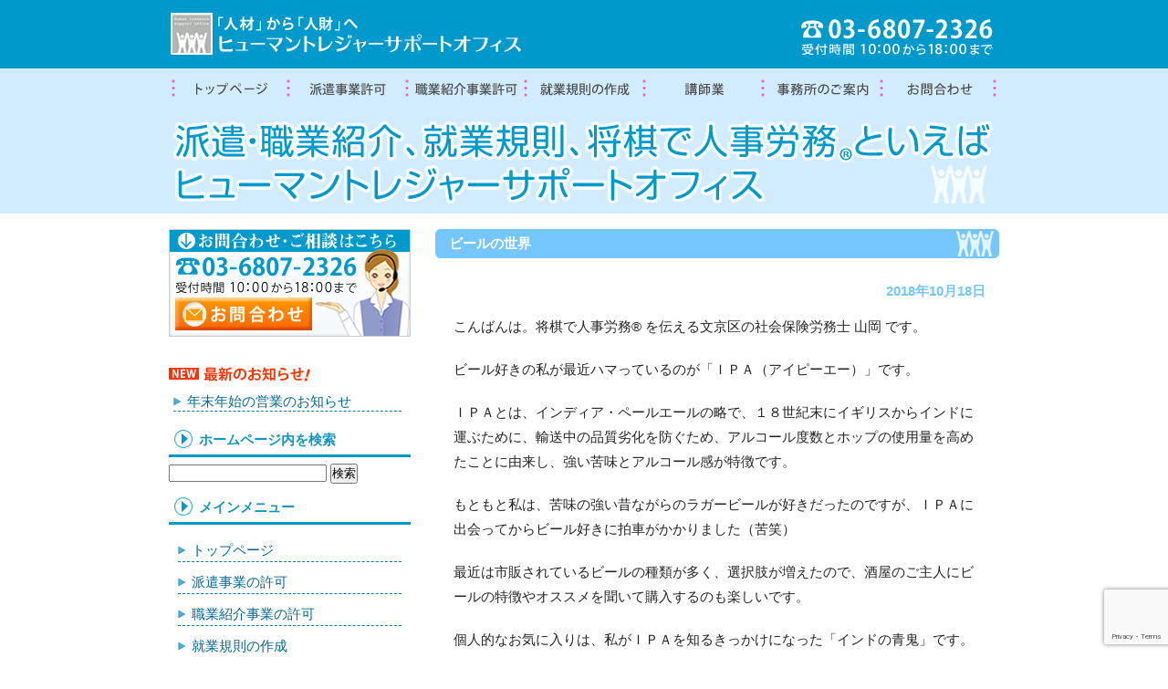

--- FILE ---
content_type: text/html; charset=UTF-8
request_url: https://human-treasure.net/20181018blog.html
body_size: 11117
content:
<!DOCTYPE html PUBLIC "-//W3C//DTD XHTML 1.0 Transitional//EN" "//www.w3.org/TR/xhtml1/DTD/xhtml1-transitional.dtd">
<html xmlns="//www.w3.org/1999/xhtml" lang="ja">

<head profile="//gmpg.org/xfn/11">
<meta http-equiv="Content-Type" content="text/html; charset=UTF-8" />
<meta http-equiv="content-style-type" content="text/css" />
<meta http-equiv="content-script-type" content="text/javascript" />
<meta name="author" content="" />
<meta name="keyword" content="" />
<meta name="description" content="ビールの世界 - 社会保険労務士等の資格の“枠”にとらわれず「個人事業主＆経営者の右腕」になることを目指しております。仕事を通じて大切な方に心から喜んでいただくことが、私達の最大の目的であり喜びです。" />
<title>ビールの世界 - ヒューマントレジャーサポートオフィス　東京都文京区の社会保険労務士事務所です</title>
<link rel="stylesheet" href="https://human-treasure.net/wp-content/themes/theme007/style.css" type="text/css" media="screen" />
<link rel="alternate" type="application/atom+xml" title="ヒューマントレジャーサポートオフィス　東京都文京区の社会保険労務士事務所です Atom Feed" href="https://human-treasure.net/feed/atom" />
<link rel="alternate" type="application/rss+xml" title="ヒューマントレジャーサポートオフィス　東京都文京区の社会保険労務士事務所です RSS Feed" href="https://human-treasure.net/feed" />
<link rel="pingback" href="https://human-treasure.net/xmlrpc.php" />
<meta name='robots' content='max-image-preview:large' />
<link rel="alternate" title="oEmbed (JSON)" type="application/json+oembed" href="https://human-treasure.net/wp-json/oembed/1.0/embed?url=https%3A%2F%2Fhuman-treasure.net%2F20181018blog.html" />
<link rel="alternate" title="oEmbed (XML)" type="text/xml+oembed" href="https://human-treasure.net/wp-json/oembed/1.0/embed?url=https%3A%2F%2Fhuman-treasure.net%2F20181018blog.html&#038;format=xml" />
<style id='wp-img-auto-sizes-contain-inline-css' type='text/css'>
img:is([sizes=auto i],[sizes^="auto," i]){contain-intrinsic-size:3000px 1500px}
/*# sourceURL=wp-img-auto-sizes-contain-inline-css */
</style>
<style id='wp-emoji-styles-inline-css' type='text/css'>

	img.wp-smiley, img.emoji {
		display: inline !important;
		border: none !important;
		box-shadow: none !important;
		height: 1em !important;
		width: 1em !important;
		margin: 0 0.07em !important;
		vertical-align: -0.1em !important;
		background: none !important;
		padding: 0 !important;
	}
/*# sourceURL=wp-emoji-styles-inline-css */
</style>
<style id='wp-block-library-inline-css' type='text/css'>
:root{--wp-block-synced-color:#7a00df;--wp-block-synced-color--rgb:122,0,223;--wp-bound-block-color:var(--wp-block-synced-color);--wp-editor-canvas-background:#ddd;--wp-admin-theme-color:#007cba;--wp-admin-theme-color--rgb:0,124,186;--wp-admin-theme-color-darker-10:#006ba1;--wp-admin-theme-color-darker-10--rgb:0,107,160.5;--wp-admin-theme-color-darker-20:#005a87;--wp-admin-theme-color-darker-20--rgb:0,90,135;--wp-admin-border-width-focus:2px}@media (min-resolution:192dpi){:root{--wp-admin-border-width-focus:1.5px}}.wp-element-button{cursor:pointer}:root .has-very-light-gray-background-color{background-color:#eee}:root .has-very-dark-gray-background-color{background-color:#313131}:root .has-very-light-gray-color{color:#eee}:root .has-very-dark-gray-color{color:#313131}:root .has-vivid-green-cyan-to-vivid-cyan-blue-gradient-background{background:linear-gradient(135deg,#00d084,#0693e3)}:root .has-purple-crush-gradient-background{background:linear-gradient(135deg,#34e2e4,#4721fb 50%,#ab1dfe)}:root .has-hazy-dawn-gradient-background{background:linear-gradient(135deg,#faaca8,#dad0ec)}:root .has-subdued-olive-gradient-background{background:linear-gradient(135deg,#fafae1,#67a671)}:root .has-atomic-cream-gradient-background{background:linear-gradient(135deg,#fdd79a,#004a59)}:root .has-nightshade-gradient-background{background:linear-gradient(135deg,#330968,#31cdcf)}:root .has-midnight-gradient-background{background:linear-gradient(135deg,#020381,#2874fc)}:root{--wp--preset--font-size--normal:16px;--wp--preset--font-size--huge:42px}.has-regular-font-size{font-size:1em}.has-larger-font-size{font-size:2.625em}.has-normal-font-size{font-size:var(--wp--preset--font-size--normal)}.has-huge-font-size{font-size:var(--wp--preset--font-size--huge)}.has-text-align-center{text-align:center}.has-text-align-left{text-align:left}.has-text-align-right{text-align:right}.has-fit-text{white-space:nowrap!important}#end-resizable-editor-section{display:none}.aligncenter{clear:both}.items-justified-left{justify-content:flex-start}.items-justified-center{justify-content:center}.items-justified-right{justify-content:flex-end}.items-justified-space-between{justify-content:space-between}.screen-reader-text{border:0;clip-path:inset(50%);height:1px;margin:-1px;overflow:hidden;padding:0;position:absolute;width:1px;word-wrap:normal!important}.screen-reader-text:focus{background-color:#ddd;clip-path:none;color:#444;display:block;font-size:1em;height:auto;left:5px;line-height:normal;padding:15px 23px 14px;text-decoration:none;top:5px;width:auto;z-index:100000}html :where(.has-border-color){border-style:solid}html :where([style*=border-top-color]){border-top-style:solid}html :where([style*=border-right-color]){border-right-style:solid}html :where([style*=border-bottom-color]){border-bottom-style:solid}html :where([style*=border-left-color]){border-left-style:solid}html :where([style*=border-width]){border-style:solid}html :where([style*=border-top-width]){border-top-style:solid}html :where([style*=border-right-width]){border-right-style:solid}html :where([style*=border-bottom-width]){border-bottom-style:solid}html :where([style*=border-left-width]){border-left-style:solid}html :where(img[class*=wp-image-]){height:auto;max-width:100%}:where(figure){margin:0 0 1em}html :where(.is-position-sticky){--wp-admin--admin-bar--position-offset:var(--wp-admin--admin-bar--height,0px)}@media screen and (max-width:600px){html :where(.is-position-sticky){--wp-admin--admin-bar--position-offset:0px}}

/*# sourceURL=wp-block-library-inline-css */
</style><style id='global-styles-inline-css' type='text/css'>
:root{--wp--preset--aspect-ratio--square: 1;--wp--preset--aspect-ratio--4-3: 4/3;--wp--preset--aspect-ratio--3-4: 3/4;--wp--preset--aspect-ratio--3-2: 3/2;--wp--preset--aspect-ratio--2-3: 2/3;--wp--preset--aspect-ratio--16-9: 16/9;--wp--preset--aspect-ratio--9-16: 9/16;--wp--preset--color--black: #000000;--wp--preset--color--cyan-bluish-gray: #abb8c3;--wp--preset--color--white: #ffffff;--wp--preset--color--pale-pink: #f78da7;--wp--preset--color--vivid-red: #cf2e2e;--wp--preset--color--luminous-vivid-orange: #ff6900;--wp--preset--color--luminous-vivid-amber: #fcb900;--wp--preset--color--light-green-cyan: #7bdcb5;--wp--preset--color--vivid-green-cyan: #00d084;--wp--preset--color--pale-cyan-blue: #8ed1fc;--wp--preset--color--vivid-cyan-blue: #0693e3;--wp--preset--color--vivid-purple: #9b51e0;--wp--preset--gradient--vivid-cyan-blue-to-vivid-purple: linear-gradient(135deg,rgb(6,147,227) 0%,rgb(155,81,224) 100%);--wp--preset--gradient--light-green-cyan-to-vivid-green-cyan: linear-gradient(135deg,rgb(122,220,180) 0%,rgb(0,208,130) 100%);--wp--preset--gradient--luminous-vivid-amber-to-luminous-vivid-orange: linear-gradient(135deg,rgb(252,185,0) 0%,rgb(255,105,0) 100%);--wp--preset--gradient--luminous-vivid-orange-to-vivid-red: linear-gradient(135deg,rgb(255,105,0) 0%,rgb(207,46,46) 100%);--wp--preset--gradient--very-light-gray-to-cyan-bluish-gray: linear-gradient(135deg,rgb(238,238,238) 0%,rgb(169,184,195) 100%);--wp--preset--gradient--cool-to-warm-spectrum: linear-gradient(135deg,rgb(74,234,220) 0%,rgb(151,120,209) 20%,rgb(207,42,186) 40%,rgb(238,44,130) 60%,rgb(251,105,98) 80%,rgb(254,248,76) 100%);--wp--preset--gradient--blush-light-purple: linear-gradient(135deg,rgb(255,206,236) 0%,rgb(152,150,240) 100%);--wp--preset--gradient--blush-bordeaux: linear-gradient(135deg,rgb(254,205,165) 0%,rgb(254,45,45) 50%,rgb(107,0,62) 100%);--wp--preset--gradient--luminous-dusk: linear-gradient(135deg,rgb(255,203,112) 0%,rgb(199,81,192) 50%,rgb(65,88,208) 100%);--wp--preset--gradient--pale-ocean: linear-gradient(135deg,rgb(255,245,203) 0%,rgb(182,227,212) 50%,rgb(51,167,181) 100%);--wp--preset--gradient--electric-grass: linear-gradient(135deg,rgb(202,248,128) 0%,rgb(113,206,126) 100%);--wp--preset--gradient--midnight: linear-gradient(135deg,rgb(2,3,129) 0%,rgb(40,116,252) 100%);--wp--preset--font-size--small: 13px;--wp--preset--font-size--medium: 20px;--wp--preset--font-size--large: 36px;--wp--preset--font-size--x-large: 42px;--wp--preset--spacing--20: 0.44rem;--wp--preset--spacing--30: 0.67rem;--wp--preset--spacing--40: 1rem;--wp--preset--spacing--50: 1.5rem;--wp--preset--spacing--60: 2.25rem;--wp--preset--spacing--70: 3.38rem;--wp--preset--spacing--80: 5.06rem;--wp--preset--shadow--natural: 6px 6px 9px rgba(0, 0, 0, 0.2);--wp--preset--shadow--deep: 12px 12px 50px rgba(0, 0, 0, 0.4);--wp--preset--shadow--sharp: 6px 6px 0px rgba(0, 0, 0, 0.2);--wp--preset--shadow--outlined: 6px 6px 0px -3px rgb(255, 255, 255), 6px 6px rgb(0, 0, 0);--wp--preset--shadow--crisp: 6px 6px 0px rgb(0, 0, 0);}:where(.is-layout-flex){gap: 0.5em;}:where(.is-layout-grid){gap: 0.5em;}body .is-layout-flex{display: flex;}.is-layout-flex{flex-wrap: wrap;align-items: center;}.is-layout-flex > :is(*, div){margin: 0;}body .is-layout-grid{display: grid;}.is-layout-grid > :is(*, div){margin: 0;}:where(.wp-block-columns.is-layout-flex){gap: 2em;}:where(.wp-block-columns.is-layout-grid){gap: 2em;}:where(.wp-block-post-template.is-layout-flex){gap: 1.25em;}:where(.wp-block-post-template.is-layout-grid){gap: 1.25em;}.has-black-color{color: var(--wp--preset--color--black) !important;}.has-cyan-bluish-gray-color{color: var(--wp--preset--color--cyan-bluish-gray) !important;}.has-white-color{color: var(--wp--preset--color--white) !important;}.has-pale-pink-color{color: var(--wp--preset--color--pale-pink) !important;}.has-vivid-red-color{color: var(--wp--preset--color--vivid-red) !important;}.has-luminous-vivid-orange-color{color: var(--wp--preset--color--luminous-vivid-orange) !important;}.has-luminous-vivid-amber-color{color: var(--wp--preset--color--luminous-vivid-amber) !important;}.has-light-green-cyan-color{color: var(--wp--preset--color--light-green-cyan) !important;}.has-vivid-green-cyan-color{color: var(--wp--preset--color--vivid-green-cyan) !important;}.has-pale-cyan-blue-color{color: var(--wp--preset--color--pale-cyan-blue) !important;}.has-vivid-cyan-blue-color{color: var(--wp--preset--color--vivid-cyan-blue) !important;}.has-vivid-purple-color{color: var(--wp--preset--color--vivid-purple) !important;}.has-black-background-color{background-color: var(--wp--preset--color--black) !important;}.has-cyan-bluish-gray-background-color{background-color: var(--wp--preset--color--cyan-bluish-gray) !important;}.has-white-background-color{background-color: var(--wp--preset--color--white) !important;}.has-pale-pink-background-color{background-color: var(--wp--preset--color--pale-pink) !important;}.has-vivid-red-background-color{background-color: var(--wp--preset--color--vivid-red) !important;}.has-luminous-vivid-orange-background-color{background-color: var(--wp--preset--color--luminous-vivid-orange) !important;}.has-luminous-vivid-amber-background-color{background-color: var(--wp--preset--color--luminous-vivid-amber) !important;}.has-light-green-cyan-background-color{background-color: var(--wp--preset--color--light-green-cyan) !important;}.has-vivid-green-cyan-background-color{background-color: var(--wp--preset--color--vivid-green-cyan) !important;}.has-pale-cyan-blue-background-color{background-color: var(--wp--preset--color--pale-cyan-blue) !important;}.has-vivid-cyan-blue-background-color{background-color: var(--wp--preset--color--vivid-cyan-blue) !important;}.has-vivid-purple-background-color{background-color: var(--wp--preset--color--vivid-purple) !important;}.has-black-border-color{border-color: var(--wp--preset--color--black) !important;}.has-cyan-bluish-gray-border-color{border-color: var(--wp--preset--color--cyan-bluish-gray) !important;}.has-white-border-color{border-color: var(--wp--preset--color--white) !important;}.has-pale-pink-border-color{border-color: var(--wp--preset--color--pale-pink) !important;}.has-vivid-red-border-color{border-color: var(--wp--preset--color--vivid-red) !important;}.has-luminous-vivid-orange-border-color{border-color: var(--wp--preset--color--luminous-vivid-orange) !important;}.has-luminous-vivid-amber-border-color{border-color: var(--wp--preset--color--luminous-vivid-amber) !important;}.has-light-green-cyan-border-color{border-color: var(--wp--preset--color--light-green-cyan) !important;}.has-vivid-green-cyan-border-color{border-color: var(--wp--preset--color--vivid-green-cyan) !important;}.has-pale-cyan-blue-border-color{border-color: var(--wp--preset--color--pale-cyan-blue) !important;}.has-vivid-cyan-blue-border-color{border-color: var(--wp--preset--color--vivid-cyan-blue) !important;}.has-vivid-purple-border-color{border-color: var(--wp--preset--color--vivid-purple) !important;}.has-vivid-cyan-blue-to-vivid-purple-gradient-background{background: var(--wp--preset--gradient--vivid-cyan-blue-to-vivid-purple) !important;}.has-light-green-cyan-to-vivid-green-cyan-gradient-background{background: var(--wp--preset--gradient--light-green-cyan-to-vivid-green-cyan) !important;}.has-luminous-vivid-amber-to-luminous-vivid-orange-gradient-background{background: var(--wp--preset--gradient--luminous-vivid-amber-to-luminous-vivid-orange) !important;}.has-luminous-vivid-orange-to-vivid-red-gradient-background{background: var(--wp--preset--gradient--luminous-vivid-orange-to-vivid-red) !important;}.has-very-light-gray-to-cyan-bluish-gray-gradient-background{background: var(--wp--preset--gradient--very-light-gray-to-cyan-bluish-gray) !important;}.has-cool-to-warm-spectrum-gradient-background{background: var(--wp--preset--gradient--cool-to-warm-spectrum) !important;}.has-blush-light-purple-gradient-background{background: var(--wp--preset--gradient--blush-light-purple) !important;}.has-blush-bordeaux-gradient-background{background: var(--wp--preset--gradient--blush-bordeaux) !important;}.has-luminous-dusk-gradient-background{background: var(--wp--preset--gradient--luminous-dusk) !important;}.has-pale-ocean-gradient-background{background: var(--wp--preset--gradient--pale-ocean) !important;}.has-electric-grass-gradient-background{background: var(--wp--preset--gradient--electric-grass) !important;}.has-midnight-gradient-background{background: var(--wp--preset--gradient--midnight) !important;}.has-small-font-size{font-size: var(--wp--preset--font-size--small) !important;}.has-medium-font-size{font-size: var(--wp--preset--font-size--medium) !important;}.has-large-font-size{font-size: var(--wp--preset--font-size--large) !important;}.has-x-large-font-size{font-size: var(--wp--preset--font-size--x-large) !important;}
/*# sourceURL=global-styles-inline-css */
</style>

<style id='classic-theme-styles-inline-css' type='text/css'>
/*! This file is auto-generated */
.wp-block-button__link{color:#fff;background-color:#32373c;border-radius:9999px;box-shadow:none;text-decoration:none;padding:calc(.667em + 2px) calc(1.333em + 2px);font-size:1.125em}.wp-block-file__button{background:#32373c;color:#fff;text-decoration:none}
/*# sourceURL=/wp-includes/css/classic-themes.min.css */
</style>
<link rel='stylesheet' id='contact-form-7-css' href='https://human-treasure.net/wp-content/plugins/contact-form-7/includes/css/styles.css?ver=6.1.4' type='text/css' media='all' />
<link rel='stylesheet' id='jquery-smooth-scroll-css' href='https://human-treasure.net/wp-content/plugins/jquery-smooth-scroll/css/style.css?ver=6.9' type='text/css' media='all' />
<script type="text/javascript" src="https://human-treasure.net/wp-includes/js/jquery/jquery.min.js?ver=3.7.1" id="jquery-core-js"></script>
<script type="text/javascript" src="https://human-treasure.net/wp-includes/js/jquery/jquery-migrate.min.js?ver=3.4.1" id="jquery-migrate-js"></script>
<link rel="https://api.w.org/" href="https://human-treasure.net/wp-json/" /><link rel="alternate" title="JSON" type="application/json" href="https://human-treasure.net/wp-json/wp/v2/posts/6103" /><link rel="EditURI" type="application/rsd+xml" title="RSD" href="https://human-treasure.net/xmlrpc.php?rsd" />
<meta name="generator" content="WordPress 6.9" />
<link rel="canonical" href="https://human-treasure.net/20181018blog.html" />
<link rel='shortlink' href='https://human-treasure.net/?p=6103' />

<script type="text/javascript">

  var _gaq = _gaq || [];
  _gaq.push(['_setAccount', 'UA-16306921-2']);
  _gaq.push(['_trackPageview']);

  (function() {
    var ga = document.createElement('script'); ga.type = 'text/javascript'; ga.async = true;
    ga.src = ('https:' == document.location.protocol ? 'https://ssl' : '//www') + '.google-analytics.com/ga.js';
    var s = document.getElementsByTagName('script')[0]; s.parentNode.insertBefore(ga, s);
  })();

</script>
<meta name="google-site-verification" content="nw-HIqZ3htU7Nx4sVjdvbbagfA-EmSqjJulFvTJdprk" />
</head>


<body>

<div id="wrapper">

	<!-- ヘッダー -->
	<div id="header">
		<!-- <h1>ヒューマントレジャーサポートオフィス　東京都文京区の社会保険労務士事務所です</h1> -->
		<!-- ロゴ --><a href="https://human-treasure.net"><h1><img src="https://human-treasure.net/wp-content/themes/theme007/images/logo.png" width="386" height="60" alt="ヒューマントレジャーサポートオフィス" /></a></h1><!-- / ロゴ -->
	</div>    
	<!-- / ヘッダー -->

	<!-- トップナビゲーション -->
	<ul id="topnav" class="nav">
		<li><a href="/" id="home">トップページ</a></li>
		<li><a href="https://human-treasure.net/ippanhakenjigyou_kyokashinseiservice.html" id="about">労働者派遣事業許可</a></li>
		<li><a href="https://human-treasure.net/yuuryousyokugyousyoukai_kyokashinseiservice.html" id="menu">職業紹介事業の許可</a></li>
		<li><a href="https://human-treasure.net/kisoku-sakusei.html" id="faq">就業規則の作成</a></li>
		<li><a href="https://human-treasure.net/lecture.html" id="map">講師業</a></li>
		<li><a href="https://human-treasure.net/office.html" id="blog">事務所案内</a></li>
		<li><a href="https://human-treasure.net/contact.html" id="link">お問合わせ</a></li>
	</ul>
	<!-- トップナビゲーション -->   
    
	<!-- コンテンツ -->
	<div id="container">		<!-- 中央メイン画像 -->
		<p><img src="https://human-treasure.net/wp-content/themes/theme007/images/main.jpg" width="910" height="105" alt="ヒューマントレジャーサポートオフィス" /></p>
		<!-- / 中央メイン画像 -->
<div id="main">




<h2>ビールの世界</h2>
<div id="date">2018年10月18日</div>


<p>こんばんは。将棋で人事労務® を伝える文京区の社会保険労務士 山岡 です。</p>
<p>ビール好きの私が最近ハマっているのが「ＩＰＡ（アイピーエー）」です。</p>
<p>ＩＰＡとは、インディア・ペールエールの略で、１８世紀末にイギリスからインドに運ぶために、輸送中の品質劣化を防ぐため、アルコール度数とホップの使用量を高めたことに由来し、強い苦味とアルコール感が特徴です。</p>
<p>もともと私は、苦味の強い昔ながらのラガービールが好きだったのですが、ＩＰＡに出会ってからビール好きに拍車がかかりました（苦笑）</p>
<p>最近は市販されているビールの種類が多く、選択肢が増えたので、酒屋のご主人にビールの特徴やオススメを聞いて購入するのも楽しいです。</p>
<p>個人的なお気に入りは、私がＩＰＡを知るきっかけになった「インドの青鬼」です。</p>
<p>初めて飲んだときは、その強烈な苦味に驚きましたが、人間は慣れてくるもので、更に苦くて深い味わいのビールを試す機会が増えました。</p>
<p>ちなみに、将棋の升田幸三第四代実力制名人が、戦後ＧＨＱに呼び出されたときにＧＨＱが用意した缶ビールを飲んで</p>
<p>「まずいなあ。これ、本物のビールか」</p>
<p>と言ったそうです。</p>
<p>そういえば、私の父も</p>
<p>「缶ビールは金属臭がして美味しくない」</p>
<p>と言っていました。</p>
<p>昔のことはわかりませんが、現在は、瓶ビールも缶ビールも同じ味で、缶の内側にはコーティングがあり、金属臭が付着することはないそうです。</p>
<p>瓶ビールはグラスに注いで飲みますが、缶ビールは缶のまま飲むことがあるため、味の感じ方が違うようです。</p>
<p>缶のまま飲むと、きめ細やかな泡を味わえないため缶ビールもグラスに注いで味わうのがおすすめです。</p>
<p>なお、ビールグラスを洗うときは、他の食器用スポンジを使わず専用のスポンジで洗い、自然乾燥させるようにしましょう。</p>

<div id="date"></div>

<h2>当事務所へのお問い合わせ</h2>
<p>当事務所のサービスについて何かご不明な点や、お困りのことがございましたら、お電話またはお問い合わせフォームにてお問合わせください。</p>
<div align="center"><font color="#CC0033">「ヒューマントレジャーのウェブサイトを見た」</font>とお伝えください。<br /><a href="/contact.html"><img src="https://human-treasure.net/wp-content/uploads/big-tel.jpg"></a></div>


</div>

		<!-- 左 カラム -->
		<div id="sidebar">

			<p><a href="/contact.html"><img src="https://human-treasure.net/wp-content/themes/theme007/images/banner.png" width="265" height="118" alt="お問い合わせ" /></a></p>

<img src="https://human-treasure.net/wp-content/uploads/newtopic.jpg" alt="最新のお知らせ">
				<li><a href="https://human-treasure.net/20251220staff-information.html" rel="bookmark">年末年始の営業のお知らせ</a></li>
				
			<div id="search-3" class="widget widget_search"><h3>ホームページ内を検索</h3><form role="search" method="get" id="searchform" class="searchform" action="https://human-treasure.net/">
				<div>
					<label class="screen-reader-text" for="s">検索:</label>
					<input type="text" value="" name="s" id="s" />
					<input type="submit" id="searchsubmit" value="検索" />
				</div>
			</form></div><div id="nav_menu-9" class="widget widget_nav_menu"><h3>メインメニュー</h3><div class="menu-main-menu-container"><ul id="menu-main-menu" class="menu"><li id="menu-item-3860" class="menu-item menu-item-type-post_type menu-item-object-page menu-item-home menu-item-3860"><a href="https://human-treasure.net/">トップページ</a></li>
<li id="menu-item-3861" class="menu-item menu-item-type-post_type menu-item-object-post menu-item-3861"><a href="https://human-treasure.net/ippanhakenjigyou_kyokashinseiservice.html">派遣事業の許可</a></li>
<li id="menu-item-3862" class="menu-item menu-item-type-post_type menu-item-object-post menu-item-3862"><a href="https://human-treasure.net/yuuryousyokugyousyoukai_kyokashinseiservice.html">職業紹介事業の許可</a></li>
<li id="menu-item-3863" class="menu-item menu-item-type-post_type menu-item-object-page menu-item-3863"><a href="https://human-treasure.net/kisoku-sakusei.html">就業規則の作成</a></li>
<li id="menu-item-3864" class="menu-item menu-item-type-post_type menu-item-object-page menu-item-3864"><a href="https://human-treasure.net/lecture.html">講師業</a></li>
<li id="menu-item-3867" class="menu-item menu-item-type-post_type menu-item-object-page menu-item-3867"><a href="https://human-treasure.net/office.html">事務所のご案内</a></li>
<li id="menu-item-3866" class="menu-item menu-item-type-post_type menu-item-object-page menu-item-3866"><a href="https://human-treasure.net/contact.html">お問い合わせ</a></li>
<li id="menu-item-3865" class="menu-item menu-item-type-post_type menu-item-object-page menu-item-3865"><a href="https://human-treasure.net/ht-sitemap.html">サイトマップ</a></li>
</ul></div></div><div id="nav_menu-4" class="widget widget_nav_menu"><h3>サービスのご案内</h3><div class="menu-service-menu-container"><ul id="menu-service-menu" class="menu"><li id="menu-item-214" class="menu-item menu-item-type-post_type menu-item-object-post menu-item-214"><a href="https://human-treasure.net/services.html">サービス全般のご案内</a></li>
<li id="menu-item-723" class="menu-item menu-item-type-post_type menu-item-object-post menu-item-723"><a href="https://human-treasure.net/ryoukin.html">料金のご案内</a></li>
<li id="menu-item-203" class="menu-item menu-item-type-post_type menu-item-object-post menu-item-203"><a href="https://human-treasure.net/komonkeiyaku.html">顧問契約</a></li>
<li id="menu-item-787" class="menu-item menu-item-type-post_type menu-item-object-post menu-item-787"><a href="https://human-treasure.net/hoken_tetuzuki.html">労働保険・社会保険の各種手続き</a></li>
</ul></div></div><div id="text-4" class="widget widget_text"><h3>事務所代表者のご案内</h3>			<div class="textwidget"><div align="center"><img src="https://human-treasure.net/wp-content/uploads/yamasan-side200.jpg"><br />代表：山岡 洋秋</div>
<p>詳しくは、<a href="https://human-treasure.net/profile-1.html">代表者のプロフィール</a>をご覧ください。</p></div>
		</div><div id="nav_menu-3" class="widget widget_nav_menu"><h3>代表者・スタッフ</h3><div class="menu-office-menu-container"><ul id="menu-office-menu" class="menu"><li id="menu-item-140" class="menu-item menu-item-type-post_type menu-item-object-post menu-item-140"><a href="https://human-treasure.net/profile-1.html">代表者プロフィール</a></li>
<li id="menu-item-139" class="menu-item menu-item-type-post_type menu-item-object-post menu-item-139"><a href="https://human-treasure.net/yamaoka-story.html">山岡洋秋ストーリー</a></li>
<li id="menu-item-138" class="menu-item menu-item-type-post_type menu-item-object-post menu-item-138"><a href="https://human-treasure.net/jisseki-syoukai.html">セミナー講師実績</a></li>
<li id="menu-item-137" class="menu-item menu-item-type-post_type menu-item-object-post menu-item-137"><a href="https://human-treasure.net/jisseki-syoukai-2.html">著書・メディア掲載情報</a></li>
<li id="menu-item-136" class="menu-item menu-item-type-post_type menu-item-object-post menu-item-136"><a href="https://human-treasure.net/staff-porfile.html">スタッフプロフィール</a></li>
<li id="menu-item-4088" class="menu-item menu-item-type-post_type menu-item-object-post menu-item-4088"><a href="https://human-treasure.net/shougidejinjiroumu.html">【将棋で人事労務】とは？</a></li>
</ul></div></div><div id="nav_menu-5" class="widget widget_nav_menu"><h3>その他</h3><div class="menu-other-menu-container"><ul id="menu-other-menu" class="menu"><li id="menu-item-263" class="menu-item menu-item-type-post_type menu-item-object-post menu-item-263"><a href="https://human-treasure.net/privacy-policy.html">個人情報保護方針/免責事項</a></li>
<li id="menu-item-262" class="menu-item menu-item-type-post_type menu-item-object-post menu-item-262"><a href="https://human-treasure.net/links.html">リンク集</a></li>
</ul></div></div><div id="nav_menu-7" class="widget widget_nav_menu"><h3>代表・山岡ブログ</h3><div class="menu-blog-menu-container"><ul id="menu-blog-menu" class="menu"><li id="menu-item-906" class="menu-item menu-item-type-taxonomy menu-item-object-category current-post-ancestor current-menu-parent current-post-parent menu-item-906"><a href="https://human-treasure.net/category/blog">代表・山岡ブログ</a></li>
</ul></div></div><div id="nav_menu-10" class="widget widget_nav_menu"><h3>スタッフブログ</h3><div class="menu-staffblog-menu-container"><ul id="menu-staffblog-menu" class="menu"><li id="menu-item-4490" class="menu-item menu-item-type-taxonomy menu-item-object-category menu-item-4490"><a href="https://human-treasure.net/category/staffblog">派遣＆職業紹介の許可申請マニアのブログ</a></li>
</ul></div></div><div id="nav_menu-8" class="widget widget_nav_menu"><h3>スタッフからのお知らせ</h3><div class="menu-info-menu-container"><ul id="menu-info-menu" class="menu"><li id="menu-item-3834" class="menu-item menu-item-type-taxonomy menu-item-object-category menu-item-3834"><a href="https://human-treasure.net/category/staff-info">スタッフからのお知らせ</a></li>
</ul></div></div><div id="text-3" class="widget widget_text">			<div class="textwidget"><div align="center"><font color="#FF0066">更新中！<br />
<a href="https://ameblo.jp/humantreasure-blog"><img src="https://human-treasure.net/wp-content/uploads/shapeimage_26.png"></a><br />想いの伝道師ブログ</font></div>
<p></p>
<div align="center"><img src="https://human-treasure.net/wp-content/uploads/qr-htso.png">
</div>
<p></p>
<div align="center"><img src="https://human-treasure.net/wp-content/uploads/shapeimage_28.png">
</div>
<p></p>
<div align="center"><a href="http://www.gankenshin50.mhlw.go.jp/index.html"> <img src="https://human-treasure.net/wp-content/uploads/c_logo_gen_w.jpg" alt="c_logo_gen_w" width="140" height="52" class="alignnone wp-image-4037" /></a></div>
<div align="center"><font color="#FF0066"> がん対策推進パートナー</font></div>
</div>
		</div>

		</div>
		<!-- /  左 カラム  -->

	</div>
	<!-- / コンテンツ -->

	<!-- フッター -->
</div>
	<div id="footer">
		<div class="inner">

	</div>

<address>Copyright(c) 2010- <a href="https://human-treasure.net">ヒューマントレジャーサポートオフィス</a> All Rights Reserved.</address>
</div>
<!-- / フッター -->
<script type="speculationrules">
{"prefetch":[{"source":"document","where":{"and":[{"href_matches":"/*"},{"not":{"href_matches":["/wp-*.php","/wp-admin/*","/wp-content/uploads/*","/wp-content/*","/wp-content/plugins/*","/wp-content/themes/theme007/*","/*\\?(.+)"]}},{"not":{"selector_matches":"a[rel~=\"nofollow\"]"}},{"not":{"selector_matches":".no-prefetch, .no-prefetch a"}}]},"eagerness":"conservative"}]}
</script>
			<a id="scroll-to-top" href="#" title="Scroll to Top">Top</a>
			<script type="text/javascript" src="https://human-treasure.net/wp-includes/js/dist/hooks.min.js?ver=dd5603f07f9220ed27f1" id="wp-hooks-js"></script>
<script type="text/javascript" src="https://human-treasure.net/wp-includes/js/dist/i18n.min.js?ver=c26c3dc7bed366793375" id="wp-i18n-js"></script>
<script type="text/javascript" id="wp-i18n-js-after">
/* <![CDATA[ */
wp.i18n.setLocaleData( { 'text direction\u0004ltr': [ 'ltr' ] } );
//# sourceURL=wp-i18n-js-after
/* ]]> */
</script>
<script type="text/javascript" src="https://human-treasure.net/wp-content/plugins/contact-form-7/includes/swv/js/index.js?ver=6.1.4" id="swv-js"></script>
<script type="text/javascript" id="contact-form-7-js-translations">
/* <![CDATA[ */
( function( domain, translations ) {
	var localeData = translations.locale_data[ domain ] || translations.locale_data.messages;
	localeData[""].domain = domain;
	wp.i18n.setLocaleData( localeData, domain );
} )( "contact-form-7", {"translation-revision-date":"2025-11-30 08:12:23+0000","generator":"GlotPress\/4.0.3","domain":"messages","locale_data":{"messages":{"":{"domain":"messages","plural-forms":"nplurals=1; plural=0;","lang":"ja_JP"},"This contact form is placed in the wrong place.":["\u3053\u306e\u30b3\u30f3\u30bf\u30af\u30c8\u30d5\u30a9\u30fc\u30e0\u306f\u9593\u9055\u3063\u305f\u4f4d\u7f6e\u306b\u7f6e\u304b\u308c\u3066\u3044\u307e\u3059\u3002"],"Error:":["\u30a8\u30e9\u30fc:"]}},"comment":{"reference":"includes\/js\/index.js"}} );
//# sourceURL=contact-form-7-js-translations
/* ]]> */
</script>
<script type="text/javascript" id="contact-form-7-js-before">
/* <![CDATA[ */
var wpcf7 = {
    "api": {
        "root": "https:\/\/human-treasure.net\/wp-json\/",
        "namespace": "contact-form-7\/v1"
    }
};
//# sourceURL=contact-form-7-js-before
/* ]]> */
</script>
<script type="text/javascript" src="https://human-treasure.net/wp-content/plugins/contact-form-7/includes/js/index.js?ver=6.1.4" id="contact-form-7-js"></script>
<script type="text/javascript" src="https://human-treasure.net/wp-content/plugins/jquery-smooth-scroll/js/script.min.js?ver=6.9" id="jquery-smooth-scroll-js"></script>
<script type="text/javascript" src="https://www.google.com/recaptcha/api.js?render=6LdhW1gpAAAAALzowFOYMpodcXhri6J2YbbNvyvR&amp;ver=3.0" id="google-recaptcha-js"></script>
<script type="text/javascript" src="https://human-treasure.net/wp-includes/js/dist/vendor/wp-polyfill.min.js?ver=3.15.0" id="wp-polyfill-js"></script>
<script type="text/javascript" id="wpcf7-recaptcha-js-before">
/* <![CDATA[ */
var wpcf7_recaptcha = {
    "sitekey": "6LdhW1gpAAAAALzowFOYMpodcXhri6J2YbbNvyvR",
    "actions": {
        "homepage": "homepage",
        "contactform": "contactform"
    }
};
//# sourceURL=wpcf7-recaptcha-js-before
/* ]]> */
</script>
<script type="text/javascript" src="https://human-treasure.net/wp-content/plugins/contact-form-7/modules/recaptcha/index.js?ver=6.1.4" id="wpcf7-recaptcha-js"></script>
<script id="wp-emoji-settings" type="application/json">
{"baseUrl":"https://s.w.org/images/core/emoji/17.0.2/72x72/","ext":".png","svgUrl":"https://s.w.org/images/core/emoji/17.0.2/svg/","svgExt":".svg","source":{"concatemoji":"https://human-treasure.net/wp-includes/js/wp-emoji-release.min.js?ver=6.9"}}
</script>
<script type="module">
/* <![CDATA[ */
/*! This file is auto-generated */
const a=JSON.parse(document.getElementById("wp-emoji-settings").textContent),o=(window._wpemojiSettings=a,"wpEmojiSettingsSupports"),s=["flag","emoji"];function i(e){try{var t={supportTests:e,timestamp:(new Date).valueOf()};sessionStorage.setItem(o,JSON.stringify(t))}catch(e){}}function c(e,t,n){e.clearRect(0,0,e.canvas.width,e.canvas.height),e.fillText(t,0,0);t=new Uint32Array(e.getImageData(0,0,e.canvas.width,e.canvas.height).data);e.clearRect(0,0,e.canvas.width,e.canvas.height),e.fillText(n,0,0);const a=new Uint32Array(e.getImageData(0,0,e.canvas.width,e.canvas.height).data);return t.every((e,t)=>e===a[t])}function p(e,t){e.clearRect(0,0,e.canvas.width,e.canvas.height),e.fillText(t,0,0);var n=e.getImageData(16,16,1,1);for(let e=0;e<n.data.length;e++)if(0!==n.data[e])return!1;return!0}function u(e,t,n,a){switch(t){case"flag":return n(e,"\ud83c\udff3\ufe0f\u200d\u26a7\ufe0f","\ud83c\udff3\ufe0f\u200b\u26a7\ufe0f")?!1:!n(e,"\ud83c\udde8\ud83c\uddf6","\ud83c\udde8\u200b\ud83c\uddf6")&&!n(e,"\ud83c\udff4\udb40\udc67\udb40\udc62\udb40\udc65\udb40\udc6e\udb40\udc67\udb40\udc7f","\ud83c\udff4\u200b\udb40\udc67\u200b\udb40\udc62\u200b\udb40\udc65\u200b\udb40\udc6e\u200b\udb40\udc67\u200b\udb40\udc7f");case"emoji":return!a(e,"\ud83e\u1fac8")}return!1}function f(e,t,n,a){let r;const o=(r="undefined"!=typeof WorkerGlobalScope&&self instanceof WorkerGlobalScope?new OffscreenCanvas(300,150):document.createElement("canvas")).getContext("2d",{willReadFrequently:!0}),s=(o.textBaseline="top",o.font="600 32px Arial",{});return e.forEach(e=>{s[e]=t(o,e,n,a)}),s}function r(e){var t=document.createElement("script");t.src=e,t.defer=!0,document.head.appendChild(t)}a.supports={everything:!0,everythingExceptFlag:!0},new Promise(t=>{let n=function(){try{var e=JSON.parse(sessionStorage.getItem(o));if("object"==typeof e&&"number"==typeof e.timestamp&&(new Date).valueOf()<e.timestamp+604800&&"object"==typeof e.supportTests)return e.supportTests}catch(e){}return null}();if(!n){if("undefined"!=typeof Worker&&"undefined"!=typeof OffscreenCanvas&&"undefined"!=typeof URL&&URL.createObjectURL&&"undefined"!=typeof Blob)try{var e="postMessage("+f.toString()+"("+[JSON.stringify(s),u.toString(),c.toString(),p.toString()].join(",")+"));",a=new Blob([e],{type:"text/javascript"});const r=new Worker(URL.createObjectURL(a),{name:"wpTestEmojiSupports"});return void(r.onmessage=e=>{i(n=e.data),r.terminate(),t(n)})}catch(e){}i(n=f(s,u,c,p))}t(n)}).then(e=>{for(const n in e)a.supports[n]=e[n],a.supports.everything=a.supports.everything&&a.supports[n],"flag"!==n&&(a.supports.everythingExceptFlag=a.supports.everythingExceptFlag&&a.supports[n]);var t;a.supports.everythingExceptFlag=a.supports.everythingExceptFlag&&!a.supports.flag,a.supports.everything||((t=a.source||{}).concatemoji?r(t.concatemoji):t.wpemoji&&t.twemoji&&(r(t.twemoji),r(t.wpemoji)))});
//# sourceURL=https://human-treasure.net/wp-includes/js/wp-emoji-loader.min.js
/* ]]> */
</script>
</body>
</html>

--- FILE ---
content_type: text/html; charset=utf-8
request_url: https://www.google.com/recaptcha/api2/anchor?ar=1&k=6LdhW1gpAAAAALzowFOYMpodcXhri6J2YbbNvyvR&co=aHR0cHM6Ly9odW1hbi10cmVhc3VyZS5uZXQ6NDQz&hl=en&v=9TiwnJFHeuIw_s0wSd3fiKfN&size=invisible&anchor-ms=20000&execute-ms=30000&cb=qqlu89vu2ikq
body_size: 48155
content:
<!DOCTYPE HTML><html dir="ltr" lang="en"><head><meta http-equiv="Content-Type" content="text/html; charset=UTF-8">
<meta http-equiv="X-UA-Compatible" content="IE=edge">
<title>reCAPTCHA</title>
<style type="text/css">
/* cyrillic-ext */
@font-face {
  font-family: 'Roboto';
  font-style: normal;
  font-weight: 400;
  font-stretch: 100%;
  src: url(//fonts.gstatic.com/s/roboto/v48/KFO7CnqEu92Fr1ME7kSn66aGLdTylUAMa3GUBHMdazTgWw.woff2) format('woff2');
  unicode-range: U+0460-052F, U+1C80-1C8A, U+20B4, U+2DE0-2DFF, U+A640-A69F, U+FE2E-FE2F;
}
/* cyrillic */
@font-face {
  font-family: 'Roboto';
  font-style: normal;
  font-weight: 400;
  font-stretch: 100%;
  src: url(//fonts.gstatic.com/s/roboto/v48/KFO7CnqEu92Fr1ME7kSn66aGLdTylUAMa3iUBHMdazTgWw.woff2) format('woff2');
  unicode-range: U+0301, U+0400-045F, U+0490-0491, U+04B0-04B1, U+2116;
}
/* greek-ext */
@font-face {
  font-family: 'Roboto';
  font-style: normal;
  font-weight: 400;
  font-stretch: 100%;
  src: url(//fonts.gstatic.com/s/roboto/v48/KFO7CnqEu92Fr1ME7kSn66aGLdTylUAMa3CUBHMdazTgWw.woff2) format('woff2');
  unicode-range: U+1F00-1FFF;
}
/* greek */
@font-face {
  font-family: 'Roboto';
  font-style: normal;
  font-weight: 400;
  font-stretch: 100%;
  src: url(//fonts.gstatic.com/s/roboto/v48/KFO7CnqEu92Fr1ME7kSn66aGLdTylUAMa3-UBHMdazTgWw.woff2) format('woff2');
  unicode-range: U+0370-0377, U+037A-037F, U+0384-038A, U+038C, U+038E-03A1, U+03A3-03FF;
}
/* math */
@font-face {
  font-family: 'Roboto';
  font-style: normal;
  font-weight: 400;
  font-stretch: 100%;
  src: url(//fonts.gstatic.com/s/roboto/v48/KFO7CnqEu92Fr1ME7kSn66aGLdTylUAMawCUBHMdazTgWw.woff2) format('woff2');
  unicode-range: U+0302-0303, U+0305, U+0307-0308, U+0310, U+0312, U+0315, U+031A, U+0326-0327, U+032C, U+032F-0330, U+0332-0333, U+0338, U+033A, U+0346, U+034D, U+0391-03A1, U+03A3-03A9, U+03B1-03C9, U+03D1, U+03D5-03D6, U+03F0-03F1, U+03F4-03F5, U+2016-2017, U+2034-2038, U+203C, U+2040, U+2043, U+2047, U+2050, U+2057, U+205F, U+2070-2071, U+2074-208E, U+2090-209C, U+20D0-20DC, U+20E1, U+20E5-20EF, U+2100-2112, U+2114-2115, U+2117-2121, U+2123-214F, U+2190, U+2192, U+2194-21AE, U+21B0-21E5, U+21F1-21F2, U+21F4-2211, U+2213-2214, U+2216-22FF, U+2308-230B, U+2310, U+2319, U+231C-2321, U+2336-237A, U+237C, U+2395, U+239B-23B7, U+23D0, U+23DC-23E1, U+2474-2475, U+25AF, U+25B3, U+25B7, U+25BD, U+25C1, U+25CA, U+25CC, U+25FB, U+266D-266F, U+27C0-27FF, U+2900-2AFF, U+2B0E-2B11, U+2B30-2B4C, U+2BFE, U+3030, U+FF5B, U+FF5D, U+1D400-1D7FF, U+1EE00-1EEFF;
}
/* symbols */
@font-face {
  font-family: 'Roboto';
  font-style: normal;
  font-weight: 400;
  font-stretch: 100%;
  src: url(//fonts.gstatic.com/s/roboto/v48/KFO7CnqEu92Fr1ME7kSn66aGLdTylUAMaxKUBHMdazTgWw.woff2) format('woff2');
  unicode-range: U+0001-000C, U+000E-001F, U+007F-009F, U+20DD-20E0, U+20E2-20E4, U+2150-218F, U+2190, U+2192, U+2194-2199, U+21AF, U+21E6-21F0, U+21F3, U+2218-2219, U+2299, U+22C4-22C6, U+2300-243F, U+2440-244A, U+2460-24FF, U+25A0-27BF, U+2800-28FF, U+2921-2922, U+2981, U+29BF, U+29EB, U+2B00-2BFF, U+4DC0-4DFF, U+FFF9-FFFB, U+10140-1018E, U+10190-1019C, U+101A0, U+101D0-101FD, U+102E0-102FB, U+10E60-10E7E, U+1D2C0-1D2D3, U+1D2E0-1D37F, U+1F000-1F0FF, U+1F100-1F1AD, U+1F1E6-1F1FF, U+1F30D-1F30F, U+1F315, U+1F31C, U+1F31E, U+1F320-1F32C, U+1F336, U+1F378, U+1F37D, U+1F382, U+1F393-1F39F, U+1F3A7-1F3A8, U+1F3AC-1F3AF, U+1F3C2, U+1F3C4-1F3C6, U+1F3CA-1F3CE, U+1F3D4-1F3E0, U+1F3ED, U+1F3F1-1F3F3, U+1F3F5-1F3F7, U+1F408, U+1F415, U+1F41F, U+1F426, U+1F43F, U+1F441-1F442, U+1F444, U+1F446-1F449, U+1F44C-1F44E, U+1F453, U+1F46A, U+1F47D, U+1F4A3, U+1F4B0, U+1F4B3, U+1F4B9, U+1F4BB, U+1F4BF, U+1F4C8-1F4CB, U+1F4D6, U+1F4DA, U+1F4DF, U+1F4E3-1F4E6, U+1F4EA-1F4ED, U+1F4F7, U+1F4F9-1F4FB, U+1F4FD-1F4FE, U+1F503, U+1F507-1F50B, U+1F50D, U+1F512-1F513, U+1F53E-1F54A, U+1F54F-1F5FA, U+1F610, U+1F650-1F67F, U+1F687, U+1F68D, U+1F691, U+1F694, U+1F698, U+1F6AD, U+1F6B2, U+1F6B9-1F6BA, U+1F6BC, U+1F6C6-1F6CF, U+1F6D3-1F6D7, U+1F6E0-1F6EA, U+1F6F0-1F6F3, U+1F6F7-1F6FC, U+1F700-1F7FF, U+1F800-1F80B, U+1F810-1F847, U+1F850-1F859, U+1F860-1F887, U+1F890-1F8AD, U+1F8B0-1F8BB, U+1F8C0-1F8C1, U+1F900-1F90B, U+1F93B, U+1F946, U+1F984, U+1F996, U+1F9E9, U+1FA00-1FA6F, U+1FA70-1FA7C, U+1FA80-1FA89, U+1FA8F-1FAC6, U+1FACE-1FADC, U+1FADF-1FAE9, U+1FAF0-1FAF8, U+1FB00-1FBFF;
}
/* vietnamese */
@font-face {
  font-family: 'Roboto';
  font-style: normal;
  font-weight: 400;
  font-stretch: 100%;
  src: url(//fonts.gstatic.com/s/roboto/v48/KFO7CnqEu92Fr1ME7kSn66aGLdTylUAMa3OUBHMdazTgWw.woff2) format('woff2');
  unicode-range: U+0102-0103, U+0110-0111, U+0128-0129, U+0168-0169, U+01A0-01A1, U+01AF-01B0, U+0300-0301, U+0303-0304, U+0308-0309, U+0323, U+0329, U+1EA0-1EF9, U+20AB;
}
/* latin-ext */
@font-face {
  font-family: 'Roboto';
  font-style: normal;
  font-weight: 400;
  font-stretch: 100%;
  src: url(//fonts.gstatic.com/s/roboto/v48/KFO7CnqEu92Fr1ME7kSn66aGLdTylUAMa3KUBHMdazTgWw.woff2) format('woff2');
  unicode-range: U+0100-02BA, U+02BD-02C5, U+02C7-02CC, U+02CE-02D7, U+02DD-02FF, U+0304, U+0308, U+0329, U+1D00-1DBF, U+1E00-1E9F, U+1EF2-1EFF, U+2020, U+20A0-20AB, U+20AD-20C0, U+2113, U+2C60-2C7F, U+A720-A7FF;
}
/* latin */
@font-face {
  font-family: 'Roboto';
  font-style: normal;
  font-weight: 400;
  font-stretch: 100%;
  src: url(//fonts.gstatic.com/s/roboto/v48/KFO7CnqEu92Fr1ME7kSn66aGLdTylUAMa3yUBHMdazQ.woff2) format('woff2');
  unicode-range: U+0000-00FF, U+0131, U+0152-0153, U+02BB-02BC, U+02C6, U+02DA, U+02DC, U+0304, U+0308, U+0329, U+2000-206F, U+20AC, U+2122, U+2191, U+2193, U+2212, U+2215, U+FEFF, U+FFFD;
}
/* cyrillic-ext */
@font-face {
  font-family: 'Roboto';
  font-style: normal;
  font-weight: 500;
  font-stretch: 100%;
  src: url(//fonts.gstatic.com/s/roboto/v48/KFO7CnqEu92Fr1ME7kSn66aGLdTylUAMa3GUBHMdazTgWw.woff2) format('woff2');
  unicode-range: U+0460-052F, U+1C80-1C8A, U+20B4, U+2DE0-2DFF, U+A640-A69F, U+FE2E-FE2F;
}
/* cyrillic */
@font-face {
  font-family: 'Roboto';
  font-style: normal;
  font-weight: 500;
  font-stretch: 100%;
  src: url(//fonts.gstatic.com/s/roboto/v48/KFO7CnqEu92Fr1ME7kSn66aGLdTylUAMa3iUBHMdazTgWw.woff2) format('woff2');
  unicode-range: U+0301, U+0400-045F, U+0490-0491, U+04B0-04B1, U+2116;
}
/* greek-ext */
@font-face {
  font-family: 'Roboto';
  font-style: normal;
  font-weight: 500;
  font-stretch: 100%;
  src: url(//fonts.gstatic.com/s/roboto/v48/KFO7CnqEu92Fr1ME7kSn66aGLdTylUAMa3CUBHMdazTgWw.woff2) format('woff2');
  unicode-range: U+1F00-1FFF;
}
/* greek */
@font-face {
  font-family: 'Roboto';
  font-style: normal;
  font-weight: 500;
  font-stretch: 100%;
  src: url(//fonts.gstatic.com/s/roboto/v48/KFO7CnqEu92Fr1ME7kSn66aGLdTylUAMa3-UBHMdazTgWw.woff2) format('woff2');
  unicode-range: U+0370-0377, U+037A-037F, U+0384-038A, U+038C, U+038E-03A1, U+03A3-03FF;
}
/* math */
@font-face {
  font-family: 'Roboto';
  font-style: normal;
  font-weight: 500;
  font-stretch: 100%;
  src: url(//fonts.gstatic.com/s/roboto/v48/KFO7CnqEu92Fr1ME7kSn66aGLdTylUAMawCUBHMdazTgWw.woff2) format('woff2');
  unicode-range: U+0302-0303, U+0305, U+0307-0308, U+0310, U+0312, U+0315, U+031A, U+0326-0327, U+032C, U+032F-0330, U+0332-0333, U+0338, U+033A, U+0346, U+034D, U+0391-03A1, U+03A3-03A9, U+03B1-03C9, U+03D1, U+03D5-03D6, U+03F0-03F1, U+03F4-03F5, U+2016-2017, U+2034-2038, U+203C, U+2040, U+2043, U+2047, U+2050, U+2057, U+205F, U+2070-2071, U+2074-208E, U+2090-209C, U+20D0-20DC, U+20E1, U+20E5-20EF, U+2100-2112, U+2114-2115, U+2117-2121, U+2123-214F, U+2190, U+2192, U+2194-21AE, U+21B0-21E5, U+21F1-21F2, U+21F4-2211, U+2213-2214, U+2216-22FF, U+2308-230B, U+2310, U+2319, U+231C-2321, U+2336-237A, U+237C, U+2395, U+239B-23B7, U+23D0, U+23DC-23E1, U+2474-2475, U+25AF, U+25B3, U+25B7, U+25BD, U+25C1, U+25CA, U+25CC, U+25FB, U+266D-266F, U+27C0-27FF, U+2900-2AFF, U+2B0E-2B11, U+2B30-2B4C, U+2BFE, U+3030, U+FF5B, U+FF5D, U+1D400-1D7FF, U+1EE00-1EEFF;
}
/* symbols */
@font-face {
  font-family: 'Roboto';
  font-style: normal;
  font-weight: 500;
  font-stretch: 100%;
  src: url(//fonts.gstatic.com/s/roboto/v48/KFO7CnqEu92Fr1ME7kSn66aGLdTylUAMaxKUBHMdazTgWw.woff2) format('woff2');
  unicode-range: U+0001-000C, U+000E-001F, U+007F-009F, U+20DD-20E0, U+20E2-20E4, U+2150-218F, U+2190, U+2192, U+2194-2199, U+21AF, U+21E6-21F0, U+21F3, U+2218-2219, U+2299, U+22C4-22C6, U+2300-243F, U+2440-244A, U+2460-24FF, U+25A0-27BF, U+2800-28FF, U+2921-2922, U+2981, U+29BF, U+29EB, U+2B00-2BFF, U+4DC0-4DFF, U+FFF9-FFFB, U+10140-1018E, U+10190-1019C, U+101A0, U+101D0-101FD, U+102E0-102FB, U+10E60-10E7E, U+1D2C0-1D2D3, U+1D2E0-1D37F, U+1F000-1F0FF, U+1F100-1F1AD, U+1F1E6-1F1FF, U+1F30D-1F30F, U+1F315, U+1F31C, U+1F31E, U+1F320-1F32C, U+1F336, U+1F378, U+1F37D, U+1F382, U+1F393-1F39F, U+1F3A7-1F3A8, U+1F3AC-1F3AF, U+1F3C2, U+1F3C4-1F3C6, U+1F3CA-1F3CE, U+1F3D4-1F3E0, U+1F3ED, U+1F3F1-1F3F3, U+1F3F5-1F3F7, U+1F408, U+1F415, U+1F41F, U+1F426, U+1F43F, U+1F441-1F442, U+1F444, U+1F446-1F449, U+1F44C-1F44E, U+1F453, U+1F46A, U+1F47D, U+1F4A3, U+1F4B0, U+1F4B3, U+1F4B9, U+1F4BB, U+1F4BF, U+1F4C8-1F4CB, U+1F4D6, U+1F4DA, U+1F4DF, U+1F4E3-1F4E6, U+1F4EA-1F4ED, U+1F4F7, U+1F4F9-1F4FB, U+1F4FD-1F4FE, U+1F503, U+1F507-1F50B, U+1F50D, U+1F512-1F513, U+1F53E-1F54A, U+1F54F-1F5FA, U+1F610, U+1F650-1F67F, U+1F687, U+1F68D, U+1F691, U+1F694, U+1F698, U+1F6AD, U+1F6B2, U+1F6B9-1F6BA, U+1F6BC, U+1F6C6-1F6CF, U+1F6D3-1F6D7, U+1F6E0-1F6EA, U+1F6F0-1F6F3, U+1F6F7-1F6FC, U+1F700-1F7FF, U+1F800-1F80B, U+1F810-1F847, U+1F850-1F859, U+1F860-1F887, U+1F890-1F8AD, U+1F8B0-1F8BB, U+1F8C0-1F8C1, U+1F900-1F90B, U+1F93B, U+1F946, U+1F984, U+1F996, U+1F9E9, U+1FA00-1FA6F, U+1FA70-1FA7C, U+1FA80-1FA89, U+1FA8F-1FAC6, U+1FACE-1FADC, U+1FADF-1FAE9, U+1FAF0-1FAF8, U+1FB00-1FBFF;
}
/* vietnamese */
@font-face {
  font-family: 'Roboto';
  font-style: normal;
  font-weight: 500;
  font-stretch: 100%;
  src: url(//fonts.gstatic.com/s/roboto/v48/KFO7CnqEu92Fr1ME7kSn66aGLdTylUAMa3OUBHMdazTgWw.woff2) format('woff2');
  unicode-range: U+0102-0103, U+0110-0111, U+0128-0129, U+0168-0169, U+01A0-01A1, U+01AF-01B0, U+0300-0301, U+0303-0304, U+0308-0309, U+0323, U+0329, U+1EA0-1EF9, U+20AB;
}
/* latin-ext */
@font-face {
  font-family: 'Roboto';
  font-style: normal;
  font-weight: 500;
  font-stretch: 100%;
  src: url(//fonts.gstatic.com/s/roboto/v48/KFO7CnqEu92Fr1ME7kSn66aGLdTylUAMa3KUBHMdazTgWw.woff2) format('woff2');
  unicode-range: U+0100-02BA, U+02BD-02C5, U+02C7-02CC, U+02CE-02D7, U+02DD-02FF, U+0304, U+0308, U+0329, U+1D00-1DBF, U+1E00-1E9F, U+1EF2-1EFF, U+2020, U+20A0-20AB, U+20AD-20C0, U+2113, U+2C60-2C7F, U+A720-A7FF;
}
/* latin */
@font-face {
  font-family: 'Roboto';
  font-style: normal;
  font-weight: 500;
  font-stretch: 100%;
  src: url(//fonts.gstatic.com/s/roboto/v48/KFO7CnqEu92Fr1ME7kSn66aGLdTylUAMa3yUBHMdazQ.woff2) format('woff2');
  unicode-range: U+0000-00FF, U+0131, U+0152-0153, U+02BB-02BC, U+02C6, U+02DA, U+02DC, U+0304, U+0308, U+0329, U+2000-206F, U+20AC, U+2122, U+2191, U+2193, U+2212, U+2215, U+FEFF, U+FFFD;
}
/* cyrillic-ext */
@font-face {
  font-family: 'Roboto';
  font-style: normal;
  font-weight: 900;
  font-stretch: 100%;
  src: url(//fonts.gstatic.com/s/roboto/v48/KFO7CnqEu92Fr1ME7kSn66aGLdTylUAMa3GUBHMdazTgWw.woff2) format('woff2');
  unicode-range: U+0460-052F, U+1C80-1C8A, U+20B4, U+2DE0-2DFF, U+A640-A69F, U+FE2E-FE2F;
}
/* cyrillic */
@font-face {
  font-family: 'Roboto';
  font-style: normal;
  font-weight: 900;
  font-stretch: 100%;
  src: url(//fonts.gstatic.com/s/roboto/v48/KFO7CnqEu92Fr1ME7kSn66aGLdTylUAMa3iUBHMdazTgWw.woff2) format('woff2');
  unicode-range: U+0301, U+0400-045F, U+0490-0491, U+04B0-04B1, U+2116;
}
/* greek-ext */
@font-face {
  font-family: 'Roboto';
  font-style: normal;
  font-weight: 900;
  font-stretch: 100%;
  src: url(//fonts.gstatic.com/s/roboto/v48/KFO7CnqEu92Fr1ME7kSn66aGLdTylUAMa3CUBHMdazTgWw.woff2) format('woff2');
  unicode-range: U+1F00-1FFF;
}
/* greek */
@font-face {
  font-family: 'Roboto';
  font-style: normal;
  font-weight: 900;
  font-stretch: 100%;
  src: url(//fonts.gstatic.com/s/roboto/v48/KFO7CnqEu92Fr1ME7kSn66aGLdTylUAMa3-UBHMdazTgWw.woff2) format('woff2');
  unicode-range: U+0370-0377, U+037A-037F, U+0384-038A, U+038C, U+038E-03A1, U+03A3-03FF;
}
/* math */
@font-face {
  font-family: 'Roboto';
  font-style: normal;
  font-weight: 900;
  font-stretch: 100%;
  src: url(//fonts.gstatic.com/s/roboto/v48/KFO7CnqEu92Fr1ME7kSn66aGLdTylUAMawCUBHMdazTgWw.woff2) format('woff2');
  unicode-range: U+0302-0303, U+0305, U+0307-0308, U+0310, U+0312, U+0315, U+031A, U+0326-0327, U+032C, U+032F-0330, U+0332-0333, U+0338, U+033A, U+0346, U+034D, U+0391-03A1, U+03A3-03A9, U+03B1-03C9, U+03D1, U+03D5-03D6, U+03F0-03F1, U+03F4-03F5, U+2016-2017, U+2034-2038, U+203C, U+2040, U+2043, U+2047, U+2050, U+2057, U+205F, U+2070-2071, U+2074-208E, U+2090-209C, U+20D0-20DC, U+20E1, U+20E5-20EF, U+2100-2112, U+2114-2115, U+2117-2121, U+2123-214F, U+2190, U+2192, U+2194-21AE, U+21B0-21E5, U+21F1-21F2, U+21F4-2211, U+2213-2214, U+2216-22FF, U+2308-230B, U+2310, U+2319, U+231C-2321, U+2336-237A, U+237C, U+2395, U+239B-23B7, U+23D0, U+23DC-23E1, U+2474-2475, U+25AF, U+25B3, U+25B7, U+25BD, U+25C1, U+25CA, U+25CC, U+25FB, U+266D-266F, U+27C0-27FF, U+2900-2AFF, U+2B0E-2B11, U+2B30-2B4C, U+2BFE, U+3030, U+FF5B, U+FF5D, U+1D400-1D7FF, U+1EE00-1EEFF;
}
/* symbols */
@font-face {
  font-family: 'Roboto';
  font-style: normal;
  font-weight: 900;
  font-stretch: 100%;
  src: url(//fonts.gstatic.com/s/roboto/v48/KFO7CnqEu92Fr1ME7kSn66aGLdTylUAMaxKUBHMdazTgWw.woff2) format('woff2');
  unicode-range: U+0001-000C, U+000E-001F, U+007F-009F, U+20DD-20E0, U+20E2-20E4, U+2150-218F, U+2190, U+2192, U+2194-2199, U+21AF, U+21E6-21F0, U+21F3, U+2218-2219, U+2299, U+22C4-22C6, U+2300-243F, U+2440-244A, U+2460-24FF, U+25A0-27BF, U+2800-28FF, U+2921-2922, U+2981, U+29BF, U+29EB, U+2B00-2BFF, U+4DC0-4DFF, U+FFF9-FFFB, U+10140-1018E, U+10190-1019C, U+101A0, U+101D0-101FD, U+102E0-102FB, U+10E60-10E7E, U+1D2C0-1D2D3, U+1D2E0-1D37F, U+1F000-1F0FF, U+1F100-1F1AD, U+1F1E6-1F1FF, U+1F30D-1F30F, U+1F315, U+1F31C, U+1F31E, U+1F320-1F32C, U+1F336, U+1F378, U+1F37D, U+1F382, U+1F393-1F39F, U+1F3A7-1F3A8, U+1F3AC-1F3AF, U+1F3C2, U+1F3C4-1F3C6, U+1F3CA-1F3CE, U+1F3D4-1F3E0, U+1F3ED, U+1F3F1-1F3F3, U+1F3F5-1F3F7, U+1F408, U+1F415, U+1F41F, U+1F426, U+1F43F, U+1F441-1F442, U+1F444, U+1F446-1F449, U+1F44C-1F44E, U+1F453, U+1F46A, U+1F47D, U+1F4A3, U+1F4B0, U+1F4B3, U+1F4B9, U+1F4BB, U+1F4BF, U+1F4C8-1F4CB, U+1F4D6, U+1F4DA, U+1F4DF, U+1F4E3-1F4E6, U+1F4EA-1F4ED, U+1F4F7, U+1F4F9-1F4FB, U+1F4FD-1F4FE, U+1F503, U+1F507-1F50B, U+1F50D, U+1F512-1F513, U+1F53E-1F54A, U+1F54F-1F5FA, U+1F610, U+1F650-1F67F, U+1F687, U+1F68D, U+1F691, U+1F694, U+1F698, U+1F6AD, U+1F6B2, U+1F6B9-1F6BA, U+1F6BC, U+1F6C6-1F6CF, U+1F6D3-1F6D7, U+1F6E0-1F6EA, U+1F6F0-1F6F3, U+1F6F7-1F6FC, U+1F700-1F7FF, U+1F800-1F80B, U+1F810-1F847, U+1F850-1F859, U+1F860-1F887, U+1F890-1F8AD, U+1F8B0-1F8BB, U+1F8C0-1F8C1, U+1F900-1F90B, U+1F93B, U+1F946, U+1F984, U+1F996, U+1F9E9, U+1FA00-1FA6F, U+1FA70-1FA7C, U+1FA80-1FA89, U+1FA8F-1FAC6, U+1FACE-1FADC, U+1FADF-1FAE9, U+1FAF0-1FAF8, U+1FB00-1FBFF;
}
/* vietnamese */
@font-face {
  font-family: 'Roboto';
  font-style: normal;
  font-weight: 900;
  font-stretch: 100%;
  src: url(//fonts.gstatic.com/s/roboto/v48/KFO7CnqEu92Fr1ME7kSn66aGLdTylUAMa3OUBHMdazTgWw.woff2) format('woff2');
  unicode-range: U+0102-0103, U+0110-0111, U+0128-0129, U+0168-0169, U+01A0-01A1, U+01AF-01B0, U+0300-0301, U+0303-0304, U+0308-0309, U+0323, U+0329, U+1EA0-1EF9, U+20AB;
}
/* latin-ext */
@font-face {
  font-family: 'Roboto';
  font-style: normal;
  font-weight: 900;
  font-stretch: 100%;
  src: url(//fonts.gstatic.com/s/roboto/v48/KFO7CnqEu92Fr1ME7kSn66aGLdTylUAMa3KUBHMdazTgWw.woff2) format('woff2');
  unicode-range: U+0100-02BA, U+02BD-02C5, U+02C7-02CC, U+02CE-02D7, U+02DD-02FF, U+0304, U+0308, U+0329, U+1D00-1DBF, U+1E00-1E9F, U+1EF2-1EFF, U+2020, U+20A0-20AB, U+20AD-20C0, U+2113, U+2C60-2C7F, U+A720-A7FF;
}
/* latin */
@font-face {
  font-family: 'Roboto';
  font-style: normal;
  font-weight: 900;
  font-stretch: 100%;
  src: url(//fonts.gstatic.com/s/roboto/v48/KFO7CnqEu92Fr1ME7kSn66aGLdTylUAMa3yUBHMdazQ.woff2) format('woff2');
  unicode-range: U+0000-00FF, U+0131, U+0152-0153, U+02BB-02BC, U+02C6, U+02DA, U+02DC, U+0304, U+0308, U+0329, U+2000-206F, U+20AC, U+2122, U+2191, U+2193, U+2212, U+2215, U+FEFF, U+FFFD;
}

</style>
<link rel="stylesheet" type="text/css" href="https://www.gstatic.com/recaptcha/releases/9TiwnJFHeuIw_s0wSd3fiKfN/styles__ltr.css">
<script nonce="kHnSfkIAJn1Nx86Tc6PK6Q" type="text/javascript">window['__recaptcha_api'] = 'https://www.google.com/recaptcha/api2/';</script>
<script type="text/javascript" src="https://www.gstatic.com/recaptcha/releases/9TiwnJFHeuIw_s0wSd3fiKfN/recaptcha__en.js" nonce="kHnSfkIAJn1Nx86Tc6PK6Q">
      
    </script></head>
<body><div id="rc-anchor-alert" class="rc-anchor-alert"></div>
<input type="hidden" id="recaptcha-token" value="[base64]">
<script type="text/javascript" nonce="kHnSfkIAJn1Nx86Tc6PK6Q">
      recaptcha.anchor.Main.init("[\x22ainput\x22,[\x22bgdata\x22,\x22\x22,\[base64]/[base64]/bmV3IFpbdF0obVswXSk6Sz09Mj9uZXcgWlt0XShtWzBdLG1bMV0pOks9PTM/bmV3IFpbdF0obVswXSxtWzFdLG1bMl0pOks9PTQ/[base64]/[base64]/[base64]/[base64]/[base64]/[base64]/[base64]/[base64]/[base64]/[base64]/[base64]/[base64]/[base64]/[base64]\\u003d\\u003d\x22,\[base64]\x22,\[base64]/DicO3wrcTw5dlw4/[base64]/[base64]/[base64]/CqSpdwobCv8OfdHbCsj0SPwYww65fE8KYQwQUw6lcw6jDosOZN8KST8O/eRDDusKeeTzChMKgPnoFI8Okw57DmiTDk2UCE8KRYn/ChcKudgUGfMOXw6TDrMOGP3d3wprDlSbDtcKFwpXCh8OAw4wxwovCggYqw4pTwphgw6QtaibClsKxwrk+wrV5B08Gw4oEOcOGw4vDjS98E8OTWcKtHMKmw6/DssOnGcKyDMKXw5bCqy/[base64]/DisKpFsOtw5vCgBwrDcKOccKLw4HCmlodWWrDljNLPsOiDsKGw5VlE0/CocOILg9XRAhtShd+EcKvLHvDtyzDnHsDwqDDi3gvw413wpjCiljDjjJnJU7DmsOcfn/Ds3ULw6vDij/CmsOuaMKRGChaw4jDu2LCsn9uwqfCuMOwCsOUIsOHwqPDicOIUlFoJ0TCh8OHOQPCqsKpSMKGfsK8dQ/CngNlwpLDlgvCjFrDjWEFwr/DncOewo/DsHZgdsKNw5kJFS45w5RJw6giK8O5w70vwpEXDCo7wqZxUsKow67CjcO2w4AUBMOsw6nDgsKDwrwIEDvCocK2csKHXRrDuQ0twoXDm2bCtSJNwpHCjMKJAMKuVGfCmMKbwr0qGsKaw4TDoxYIwpEEI8OLRMOAw7/[base64]/Dh8KxQmTDkcK0w7N8DlFYDcOKHMK+EDFDIF7CmlzDjDs2w6fDgMKSw6lkah/CiXR7F8Kww5zCnG/CuCPCgMOaQMK0wq1CBsKXZS8Iw6owXcOddjI5woDDs1NteGJkwqzDq3IPw58ww780J0RTDMO8w71Jw5oxSMKhw4RCa8KTHMOgFATDkcKBOgljwrrCsMOJbVwZdxjCqsO2wq9iVm87w69NwrDChMK5LsKhw5g1w5HDunTDicKxwq/[base64]/Dmnc2Ry3CnMOlw5DDsBMTY0wwMcKlwqsDwo1uw4XDqHUFLynCnD/DncK0fQDDgcOBwpIww54nwpgQwqxmZsK3QUBkXsObwoTCvU4cw4nDk8OEwpRGSMK9G8Oiw78Jwo7CrgXCs8K9w7XCucOywqkjw4HDlcK3Rwlww7rCpcKlw7oZfcOrUwYzw4oDbELDs8Ogw6V1Z8OOQgxAw7/CjlNsUnxSPsO/woLDmUVww6sHbcKTC8OfwqvDr2jCoA7CtsONesOqSDfCl8KSwpHDu0kGw5NvwrMUO8KmwoQmcRfCvW0peCdAZMKdwr/CtwlVUEY/w7XCpcKQf8O/wqzDg0PDu2jCqsOywowgWxtkw7diOsKYKsO6w77CsFwoXcKcwpgNQcOAwrfDhjPDkmnCo3Q+c8K0w6c6wpBVwpJfd1XCmsOgUmUBScKFbTEDwog2PlPCpMKHwrcwScODwqc5wp7DnsKww60fw4bCgxjCpsOewrssw6zDlcKkwpNHwp8yXsKSJMKSMidZwp/DpsOlwr7Di3bDnxMrwqjCizo2LMKHC3oOwowYwodYThnDnnAHw456wqLCosKrwrTCoXJAM8K6w5zCssKiMMK9AMKow6VLwrDCqsONPcOSTsOvdsKTKgfCtwlmw5PDkMKPw4DDohTCgMO0w6FIAFDDhXY1w4NzY33DmBrCvMOIVV92C8OXNsKGw4/DnUBkwqzDgjXDsjHDlcOiwoMKX2DCqsKpTh0uwrMfwqBtw5bCh8KrCTQkwp3DvcKqw6BYEmfDtsOLwo3Cq3xcwpbDrcKoZ0dcIMOkPsOXw6vDqBzDicOUwpDCicOcQsOzRcKZDcOLw4TCjEjDpGwGwqTCrVxTBhZxwqIMOGk7woTCtEnDq8KMScOKacO0UsONw6/CvcKAY8OJworCj8O+TcOxw7jDs8KVAx3ClhjDvHrDh0hzdgUBw5bDrCPDpMO0w5vCqcOTwoJKGMKuw6xKPzVvwrdQw7xyw77Dl1c+wpfDiDJUJcOnw4zClcKYbVTCicO9LMOmJ8KiNxEpYnfCp8KLVsKbwo9kw6TCjRsRwqQzwo/CrMKdSmhlTjMiwp/Dvx7DvUXCllbDj8O0BMOmw4nDviTCjcKHWj/[base64]/Dh8Ojf8K+XcO3w6rCvU/CvMKsHTIeLxXCmsO8R1UXIDJDG8KWwpfDgzPChDXDnjItwoojw6XDnyPChBFhfsOpw6rDkgHDosOLK23DgH4xwq/CncO/w5RHw6YuAMO4wqHDqMOdHGddUDvCvjM3wqFCwpFbBMOOw73DpcO7wqBbw7k3Aj4HTlbDkcKYIB/DicOGX8KZDwHCicKRw5TDk8OtLMO3wrMvYyotwofDiMOCf1PCgcOcw7TCscOxwr46bcKCamYMK15WDsOdacKpVMKJQBrDs0zDvsOEwqcbTw3Dt8KYw43DuQACTMO9w70Nw7UQw643woHCvUMreD3DjmrDrcKYQsO/wp51wovDosOUwo3DkMOTLSdpRVHCl3o/wrXDiwc7AcORLcKzw6fDu8KmwqDDvcKfwpFqYsKwwqPDoMKLXMOgwp8kSMK5wrvCoMOoFsOIMi3CrUDDqsONw4wdX2EJUcKow7DCg8KBwrxNw7J7w4MKwo8mwo4aw5IKI8K0VwUaw7TCvcKfw5fCpMKdPy8jwpDCssOpw5d/STrCtMOLwrQUfcKlKw98DMOdPC5XwpllL8OKUQ5CesOewr50PMOrQ0jCkigRw5lMw4LDmMOjw57DmG3CksKUOMOgwqLClMKvfijDs8Knwp7CiBvCsiQgw5DDlyMGw5pLUhTCjMKfwoLCnHrCjXfCvsKtwppnw480w68WwoUkwp/DlRA5EcOXRsO0w6LCmgNRw7ljwr0PKMOrwprClzTDncK/F8OiYcKuwp3DkHHDjC9awrTCvMOww51FwoVdw7PCoMO9bADDpGluAGzCmjvChBLCn2JMPDLCr8KZJjRQwpDCiW/Dj8O9J8OoPkd7IMOBaMKyw7/DoHXDj8K4MsOww7HCjcKMw4gCDgbCs8Knw5N6w6vDosO1NcKrfcOJwpPDuMOUwrEIfMOIS8KeXcOIwoQ6w4VaZhthYzvCosKPJGXDqMOSw5JDw6HCmcOXUT/Cu19JwqTDtQseOhMjd8KdIcKQTG1Ywr7DhXpWw5bCqAQFLcK9XVbDvsOCwod7woxNwrpyw6XDicKswovDnmbDhGBiw692YsOZb1PDu8O/E8K0DxTDoBgFw6/Ct03Cn8Oxw4LChl5NOg3CpsKMw6JJacKtwpVbw5rDlzDChjw1w6gjw6Y8wpbDqgd8w4gyaMKFbSQZXAvDusK4fSHDv8Ouwpx2wopzw7XCsMO+w74QUsOVw7sifxzDt8KJw4Bvwq0iScOOwr1DB8O7woLDkkHDgX/Cm8KfwqxGZVVuw6RkfcK8cTspwoUQHsKBwqPCjk80O8KgVcKUecO9J8KuMSnCjgDDhcKrWsO5DUI1w4FcJC/DjcKawqo6SsOFb8KSw6jDhl7ClRHDpFlbFMKDZ8KVwrnDjyPCkX9hXR7DoiQlw691w79Mw6jCjkrCh8OLFTDCi8OiwoFLQ8K9wqDDoTXCkMK2wpcjw7JyYcKxOcOkN8KXdcKXPcKie0jDrBXChcO/w4bCugLCgQUXw74lDWbDlsKpw7LDn8O+SUvDghfDicKow6bDsH5PQsK+wr1Sw5nDhSrDqcOWwqxLwoxsc3vDsk4SDjvCmcOMZ8O3R8KEwq/[base64]/CvxcWwppZw4FwwpvDtTQCw4kXJS8XwqoUMMOLw7rDhXIKw4MeHMOdwpLDncKyw5DCs1xGFn4WGB7CosK+cyXDlillfMOMf8OFwpcRw5XDqsO3QGs4RcKMX8OyXcKrw6c5wqjDnMOIIcKvCcOcw6hqGhRXw5kqwptwfBImHl/CmMOwTRPDp8Kww4PDrg/DhsK0w5bDrDkbCBd2w4zDrcO3AGcEw7lCMic6ARjDlj98wo3CsMKpP0wiXnIPw7/CgR3ChR3CvsKRw5LDpV9Nw5t3woEQEsO0w5bDtmF7w69zWTp8w6c7csK0fy/[base64]/Dk8K3QSI4ZQk9ZE0zbwNnwpx+wqPChDMYw4Yiw54qwoYgw6c1w6hnwrhrw7XCsxPCkycVw4fDnBsWPTgVAWM5wrQ+FBYXCDTCgsKMwrzDh1jDlz/DlnTCsyQGK1ssJsOGwpfCtR1vasOOw6ViwqPDoMOtw4Bzwr8GOcOIW8OkehHDssKrw79pdMOWw7Bhw4HChjjDlcKpOB7CsAkYQS7DvcOXSMKvwp8zw6nDgcOEw7/ClsKkAMO3wqdVw7LCiRbCq8OIwr7Ds8KbwqxlwptTf3tqwrcuMcOjN8OjwoMZw4HCv8KQw4AkDznCp8O/w4vCjCbDnsKgXcO/w7PDkMOWw6TDvsK1w5bDojgVA2UCBMOtTQTDvAjCvkEOQHQvTsOAw7XDgMK+ccKSw7gzEcK1AsK4wqIDwowWJsKtw7sRwprDvV9xRm0dw6LCuHrDs8O3In7Co8OzwowRwpvDsV/Duh8iw6wwBcKVw6QQwpM/JkLCkMK2w5MEwrnDrz7Cl3VvOGbDqcOoLxctwoE9wpJ1YSPCmhDDpMKcw7Msw6/Dihg8w7cbwrNLPT3Cr8KkwpkKwqk0wotIw79Ew5Mkwps5aA0dwqHCpA/DmcKDwoPCpG8YHMKOw77DlMKqdXo8EBTCpsKVfG3DncO5YsOWwoLCggJ0J8KjwrorLsO6w5lDbcK9EcKXf1Nqw7vDj8OBwoPCs38Xw79VwqHCmxTDmMKgXwZ3w6lAwr5qWg/[base64]/CnRVNKHzCg8KRwo4Yaz/Cu1zCpmTDnAQBw5pEw5/DtcKiwonCjcKuw7PDtxjCqsKIOGPCoMOdCMK/[base64]/CuRViPsKYRHfDslbCvmBew4krDcOUdsOsw6vCkAHDhBMzEsOrw6pBVsOgw7rDmMKuwr9pB0ghwq/[base64]/Cr8KILXDDiMOiehjCrcOxKRvCg8OnwovCr1PDhRXCssOrwrpZw73Cv8KsK3rCihnDrHfDisONw77DmFPDqDRWw4E7JMOnAcOyw7vDiwLDhQbCpxLDlA0hOApQwrE+wp/DhgEeY8K0NsORw4YQZGoww6lHR1TDiyPDlcO9w7vDp8K/woEmwq5yw5xwWsOnwqB0wovDlMKswoEnw7HDoMOEQMOxS8K+MMOAEWotwqJBwqZKIcOVw585cQvDm8KwH8KefBPCj8OJwrrDsw3ChcKdw5MKwp4awpkzw5jCvTJhI8KpLEB8A8Kcw690GTgKwpPCnE/CjjhOwqHDlUjDtknDok1dwqFlwqLDukVaK2PCjWrCkcKrw5Nyw5hqAcKaw4fDl2HDkcOrwoBFw7XDosO/w6LCtCXDqsKnw50wU8O2RnDCqMKNw6Vib0VRw5gAa8Obw5rCpjjDicOew5jCtjjCusO/V3DDk2nDvhXCpBM8JsOHOsKUTsKSD8KAw4R5FMKUfk9iw5tvPMKbw5zDujwqJEtUX2I6w6/DnsK9w7kbZ8OJHxAMUEJ/Z8KDfn50ExVpIzFXwogQQ8OSw6ggwoTCg8O/wqxwQwpUNcKOw78mwrzDqcOvHsOeR8KgwozCusKZIgsKwonCv8KSeMKsSMK5w7fCvsOvw51zZy8hesOMXj1IE2Isw6vCnMK9V0tJQiB5McK7w49swrZEwoUDwqI+wrXCsV80D8KUw6M+X8OzwrvCmRdxw6/DjGzCvcKuT1zCrsOAETYAw4Jbw79cwpNvd8KzT8O5BnnCgcObEsK3dXJGQMOjwpdqw6cfCcK/V0AGw4bCmUIMF8KqHVvDi0TDq8KDw63Cs2JNecK7MsKtPxHDtsONMC3CksOqSFLCo8K4a0TDsMKtCwTClAnDtRjCiUXDlWvDhmApwpzCnMOHUsKZw5AtwpZ/wrbCmsKJC113NxV1wrbDpsKjw6opwqbCvmDCnhJvIFnCnMKReDnDpcOXKGrDqMK9b0/DhCnDksO7VjjDiCbCt8Kkwr00L8OQOGJ2w6BGwrTCn8KXw6JVHlM2wq/CvcKiP8O4w4nDnMOuw7okwpANMUFkDyHDn8KoV1nDg8ORwqbDln/Chz3Cm8KrP8KjwpFew7rCj3EoNAI3wq/CpgHDiMO3w6bCiFodwqwIw75ddMOjwqnDtsOQL8KdwpByw5dCw5sTaWJgOifCgVDCm2rDpsOkWsKNAylOw5RGOMOJUzgGw6vDhcKLG0nCh8OQRD5BZ8OBCMOYLRLDtEklwptpbTbClB0GKULCmMKaKsOfw7rDsF0Ew7Eiw7FPwqbDuyRYwp/DtMOlw5ZHwqzDlcKaw78pXsOgwobDmDlEesK0CMK4MUcxwqFHUSDCgcOmbcKfw7sdaMKOWnLDhE7CtsKbwqLCnsK6wpxUI8KidMKYwobDrMKQw51Ww4fDq0nCk8O/woMoFzRFDTAIwofCh8KsR8OjXMKEFTzDniLChcKuw4xXwpMKLcOxSglDw5vCj8KnbGpKXw/CoMK5NWPDsmBOacO+M8KPVQU5wojDocOrwqjDgz9YB8ONw4vCrsKCwr4fw6Jzw4dTwqLDlcOCdMKmI8OHw5M9wqwRWsKaB2Ygw5bCniEww6HCqXY/wpLDkXjCsnw+w5LCksOYwq1WCS3DlcOuwoM4McOFfcKAw5RLFcOVKQwFXXTDgcK1fsOfMMOvaFB8CsOAGMKibnJ+GnTDosKyw5RAQMKeXnIYCTJUw6zCsMKwS2XDmXTDjC/DnC7Cr8KuwosUJsOUwp7Cji/CnMO0bQ3DtVcGcCNWbsKCTMK/[base64]/DsMOTd8O8wqXCo8OCUcOofMKWwoVTFwjCvT5UNcKNwr3ClcKwYsKZa8Oqw75jU0/DvU7DvgJDPVAvWz1/GXYSwrM3w6YOwofCrMKfLMKTw7zDsV1gP1EhQMKpTn/DkMKLw7nCp8Kzf3rDl8OuKnbCl8K2BC3CoCVuwqfDtms+wq/Crzx4JRnDoMOHanBaUC9ywonDsUNPDBUywoBtaMOdwqgTTsKnwpoAw6cOXMKBwqLDpn89wrfDonXCiMOMVXrDvMKXUsOQBcKzw5/[base64]/DgU/DjsKIZcO6wrxGwqTCghhmXhXDkR/ClXhqfkVIwrnDgmfCgsOqGTnCgsK+RcKaVsKANWTCl8KvwqXDtMKpLhnCi3rDtGU/w6vCmMKnwoTCssKEwqRWYwjCpsK8wrdDCsOww7rCnw3DvMK7wr/DqUpYccO6wrcgEcO/wobCn3pXKgjDjhY+w7rDvMKEw5MEeQvClwFIw5jCvX0fPUPDuERIQ8O2w7hdJMOwVgAuw77Cj8Kuw77Do8Omw5jDrWjDj8OqwrjCj0fCi8O+w7TCi8KCw6FCJQ/[base64]/[base64]/wqLDssOPEDnCtsKVHMKmw6fDqQrCmkTDiMORFAsLwqXDqcOIQyIIw6NOwq47M8O9wq1KEsKEwp3DrWnCtgAmGcOaw4/CtXFJw6PDvSohw7cWw7UMwrV+dWLDuTPCp2jDo8Oaa8ObGcKTw4HCtcKTw6YUw5fDr8K2JMOMw4Vfw5JVTjYdMRk7wofCvsKBACTDmsKGSsKLWMKpLUrClMOWwrbDkmgrVSPDgcKVW8OxwrwlQzjDjkVmwr/DlDbCsSLDrsOVQcOVS1/DmBjCqhPDj8OhwpLCocOQw57DrSYqwrzDn8KaPcOmw7lWU8KLecK1w6YHH8KSwqFHScKpw5vCqBo7DCPCqcOpTjRlw6xIw4XCqsK+PcKywr9Yw6LCtMOjNGAbL8KzBcO6wqvCj13Cu8KOw4rDocO5JsO2w5/DqcKVNHTCgcKQLMKQwpAtBzs/NMOpwol2C8O4wqDCuQ7DrcONZhbDni/DgsKWVMOhw4vDosKowpYGw6FYw4USw7A3w4HDvWtAw5TDrsO7dzgMw55sw559wpYwwpAmXsKew6XCj2AHRcKEOMO4wpLDlsK/BVDCk3/Ci8KZRcKnRgXDp8OLwpbCqcOuB3vCqFlQwpFsw4bComoPwpoIZVzDjMKrCsO8wrzCpQJ3wqgPLR7CsgjCpVAdeMKgcEPCiTbCl0HDh8O9LsKucWvCisO6JQBVUcOWWxPCosOCbMK5ZsOkwpQbcRPDjcObI8OxEcOmwojDisKMwpnCqmrCmVxHDcOsZz/Dq8KjwrURwq/Cr8KFwoTChSUpw70zwqvCgH/[base64]/DvMKBwrzDhMOoZ8OhCsOKXHTDgnbDiWLCjsKOBnrCsMOcMzoAwofCk1fCj8OvwrPCnTzDiAx8wrRSYMOGdVkTwq8ABAzCqcKPw6Bpw5IecRHDqwFDwo0qwp/[base64]/DkMODwrjClcOUw4XDpsKKPizDiGxVwqION8K3HsOLFyfCmBcFPzIFwrbCiWUreSd/WcKADcObwqYTw5hCR8K3GB3DiEPDpsK/VlXDhi5iMcK9wrTClUDDg8O4w6xZcD7CpsKxw5nDqBp1w7PDvADDj8Ouw6PCtz7DkmnDncKDw5l8AcOUFsKOw6FlX3HCnlUYacOzwrdzw7nDiHrDsFjDosOfwpXDnkTCs8KHw4HDqcKURX9DFMKawrXCtcOqUj7Dlm/CoMKMWGHChcOhVMOlwqHDvXzDjMOUw63CvAhbw6UAw7zChcOXwr3CtjZKWivDsHrCvsKsDMKmFSd6ZyUac8Kswol7wqfCiU8Vw4V7wqRIdmhWw7QINTXCgUTDtTJ4w7N/[base64]/Cn21Pw7pJw5rCu0DDjsOpw4EHXMOITiPCmEJUanXCvsKLE8O0wpc8fkrCj10NdMOfwq3Ch8Kvw7PDt8OEw7zCicKuMBLCvcOQaMKwwovDlDpnJ8KDw4LDhsO0w7jCjG/DkMK2NyQKO8OdDcO8TiY2fsO5AR7Ch8KmECgEw6NFUkBlwp/Cq8Ojw6zDjMO6Yx9Pw6ELwpsbw7TDjTUzwrRbwr7CqMO7ZcKtwpbCoAjCgMKlEzYkWsK5w7/CqXskZw3CikHDvnhHwrnDqsOCbzjDnEVsJsOLw73Dl23DsMOCwp8ZwqBFCx0FDUV6w7rCq8KIwrROPmPCux/DisO2w4HDkDDDlMOAIibCk8OtO8KFFcK0wqPCpxLCrMKfw4LCvSzDgsOTw6HDlMOVw7AJw5chYMO/aBfCnsKVwrLCpE7CnsOJw4/DkiYCPsOPw67DvQTCsTrCqMKtFFXDhTTCi8Oxbn/ChH4sBMOFwqjDpw5sawXCtsOXw7FNfQoXwpjCjjHDtG5JDGNIw4fChy0dfj1YFyTCrW1ww4LDow/CqTPDn8KcwpXDp3Ygwo5LdcK1w6zDpsKvw4nDtHoOw49yw7rDqMK8HUArworDiMO0wqPChSzCscOELTp/wrxbZR4Iw6HDoEAfw6x2w68FRsKVQ1p9wpB6KcKew5pSMMO6wqDDp8KHwpM2w4TCnMKVfcKbw43Di8OKFsOkd8K6w74+wpjDgTJrFEvCighRGCTDl8KDwrjDmcOJw4LCsMKcworDsU1twqTDnMKjw5/[base64]/Cq8Kewo7DpV0kwqPClsO/w7N5DMKgwrZ/w5HDtHTCmcKhwr/Cj3k0w5RcwqTCsizCtcKiwr87ScOwwr/DnsOBdh7ClT0ewq7Cpk1ne8OmwrooXUvDpMKOXEbCksOfUMOGH8KZQcKoCS/[base64]/Cn8OMwrjClRp8PsOCwrB7wpEedMKzIsOcwro5F2ABP8KRwp/CtizCmQwgwotXw5HCo8ODw5dgQRbCj2t3w5QbwrfDr8K9UUYowpHCimwcNTAKw5zDmMKdZ8OQw5DDjsOqwqzDqsK8wqU3wrtEMh4mcsOwwqfDuSYzw4XCtcK6Y8KDw4LDuMKOwovCscOTwrzDq8O1w7/CjhbDsDPCtMKUwrFEesO+w4c4M3nDmw8DPRXDn8OBUsOKa8OIw7/DgQJ8eMK9DjPDk8K4ZsKgw7JLwp9cw7Z/[base64]/CtQpUw6RnG2LCisOPwqFxwpl2wrwLwqTCrCXDgMOqJT3DvDJTAhrClMKow6zCvMKuNWVnw6bCscO4wrk+wpIEw44CZyLDkG/[base64]/w7LDvB1rZsKPdn8kw6PCnyHCoMOcwp3CnhPDgzspw5g/wqbCtm0GwofDvsKTw6jDsUfDvWXDqCLCtGQ2w5PCuGQ/O8K3WRnDhsOAWsKewrXCoSgVR8KMEF3CjUjClj0aw7dMw4zCrw3DmHHDrXbCukIuF8OydcKNC8ObBmfDqcOVw6ofw7LDnMKAwrTCsMKqw43ChMOowpPDsMOXw6gLb3ZbT3XDpMK+Dn1ewq8Vw4wOwqHCtT/CpsO9Il/CsirCjA7CtXI8NSDDllQMbRs4w4Z4w74+NiXDucO7wqvDqMOWF0xCw4Z5C8Oqw7gYwppSdcKEw5vDgDwQw4VBwoDDmzNLw7IrwrbDsx7DrUPCiMO/w43CssK3OcOdwofDkiskwpluw5hiw459Z8KHwod+MREvLA/DrDrCr8Kfw7jClTzDn8KSGRrDmcKFw5/[base64]/[base64]/ZsKIwqY+YBjCi2AaYz9LR23Dj8KGw4rDlWbCoMK5wp5Cw40Aw711dsOJw6w7w481w4bDnFQCOsK3w4M8w44awprCh2MXNVLCm8Ozcy05w57CiMOxwoXDhE/DlsODL3gCY0USwqZ/woTDnjnDjGlAwphEb17Cv8KOUcOYdcKJwr7DicKzw53ChQ/Dtjs1w4TDocKKwrl/ScKsEWbCsMOQaXLDgy5ow5Rcwpk4JxDDpm4nw6rDrcKyw74twqIsw77ClRh0T8Kkw4MSwokBw7cOeinDkXXDkSdaw7/Cu8Kfw6bCuFEhwoJNGiXDjBnDocORYMO/w4bDmW/CjsK1wpdwwrQFwqIyUm7CoH0VBMOtwoUqeEfDlMK4wqtEwq46AsKiZMO9BApPwopJw4pIw6wnw7tAwosRwqDDvsKkP8ODcsO8wqxJasKtQ8K7wp5zwo/[base64]/wqtdOsKQWcOnfhTCjBMRf3wtPMOZeMKlw7onHFLDgzDCqm/Dk8OLwozDlRgswpnDsnnCljLCm8KbIcODXcKywpLDu8ORXcKuw7jCk8KDD8Kzw7RvwpoLDsK9HsOeXcO2w6IKXUnCs8ORw6zDpGxODATCr8O1YsOCwq1+J8O+w7LCssK/wpbCn8KEwrzCjTrCjsKOYcKSAcKNUMO1wqAcMsOmwqAdw7pOw5BICknCjMK7e8OyNR/DqsKKw7DCtFETwp58Hn0vw6/[base64]/w74BdcKfw5cYZTZKJMKYDcK7w6rDp8OLKcOFXkPDjHVjNhwOQkZmwrTCs8OUGcKRN8OSw7LDqzrCqmnClBxLwqZtw47Di2MEGTVFUMK+dl98w4rCoHbCncKJw71+wr3ChMKbw4/[base64]/[base64]/DhMKlQTYmP1LDqcOAw79Hw6/Di1HDkEzDhmLDocOcSzo+PFJ5PlIPd8K/w5xEMC8sUsOnM8OrGsOAw54AXEgjcyhnwrvCpMODRw8dECvCksK5w6E5w5XDsQlvwrkEWRAbaMKjwqRUC8KLNzpwwqbDt8K+wpEQwo4Bw44vGsO3wobCmcOGGsOvZXgWw7nCncO2w53DmH/[base64]/[base64]/w55IW8OGwpExwoZBd8KBw7Idw7sEQcOuw7onE8OyCsO4w6UQwq4yYMOxwrBfQBhYcnl5w6gxIhfDpUtiwqbDrl3Ds8KSYk/Cn8KhwqbDpcOHwpE9woFvBBw+HytsBMOHw6A4Z28/wrtQcMKuwojDsMOGRw7DhcKLw5wbNyrCjUM1woprw4JYEsKYwpzCkDAUX8KYw5YywrvDsTLCkcOCDsKaHMOKMGDDvB/CgcOlw7/CjggATMOVw6TCp8OrFFPDisOLwpFHwqTDhMO7QsKXwrnDjcKmwqvCncKQwoPCm8ONCsOhwqrDizNEMBPCkMKBw6bDlMKNIz4zHsKlWGYewqcUwr/[base64]/[base64]/PMO3QMKTLMK6w4DCrlnCtMKOXyZTw6dHM8KTJmM1WcKqF8K/wrfDl8Kww67Dg8OpGcKGABQbw63DkcKCw748wovConfCjcO9wp3CqlfCiB/Dj1Isw5rCskpvw4DCkhPDn2BTwqnDuVnDp8OXVgLCvsO5wqtqVMK3J2trEsKYw41sw5LDn8KTw7/CrhMdW8O4w47Do8K5wp1/wrYFRcKzb2XDhXPDjsKnwojCh8Kcwq50wqLDrFfChz7Cr8KowoR1TGBGcHjCrXDCiDDCtMKnwoPCjsO+IMOhcsODwpMRRcKzwrdGwo9Vwr1Gw7xKC8O9woTCpjHCnMKbQTcdOMKbwpTCp3B9wpcze8KBHMOBRx7CpyVCDkXCmB5Bw64LJcK/DcKKw7/[base64]/w7B8F8OAw5Ynwo3ChcKbMsKWw5USwq0GYMOfR1XCo8Ovwrxow5LCvcOow7TDmcOoGFXDgcKNJCnCkHjCkmXCkMKLw7QqQ8OPWHlBNwFQHkE/w7fCsTYKw4LDpGDDp8OQwqoww7LCq14/JyPDpmE3NVXDmT9xw5tcJRnCt8Ojw7HClxVUwq5Hw47DhsKMwq3CuGPCsMOmwp0YwqDCh8KyesKDCCkWw4wfFcK/P8K/UyZ4XMKRwr3CkjfDonpXw7JPCMKZw4/DkcOBwqZpWsOowpPCqQHCjG4+BnNdw4NiDW/CgMKBw79SHCxGcnVYwokOw5QdDMK2OhRewpoawrVwVhTDu8Kiwq9jw6bDkGFZQMOkOkthWcOVw7XDi8OIGMKwXsOVQMK5w6M1FFtRwolrMm7CkgDCjMKxw7xhwp41wr0/AFDCr8K6Sgg9wo3Do8KfwoZ1wpjDkMOPw7UdchoFw709w4fCpcKfLMONwrNTbcKvw7hpDMOfw6NkPSzDimvCun3Ck8KObMKqwqPDiSpmwpVNw5I0w49Nw5RBw4ZMw6EJwpTCgQLCjBzCik/DnWp+wrkiTMKewrI3MQYcQh4Sw44+wqAfwrbDjEJ+acOnL8OresKEw6TDtSIcEMOQwp/[base64]/Cg8OhFxJqwrUGw4nDiMKPw5HDhj7CjcO6w63CicOeeRTCmjTDvcODHMK8fcOiQcK3LsKNw67CqsOXw71lIRrCjw3DvMOFQMOdw7vCtcO0Xwc7G8Omw7dkaAIZwplYBRDCo8OiPsKNwoEwXsKJw5kGwovDucKVw6fDgsOzwr/CssKCVU7Ciz8hwo7Drj/CrF3CrMK4HsKKw7xyLsKOw61zaMKFw6B9ZXMkw6wUwrbCi8KSw4PDjcO3eFYxYMOnwo3Cl0TCr8KFT8K5wrbCsMObw6vCr2vDsMOKwpwaKMO1XgMVI8O/cVDDjHIQa8ORDcKtwphvN8OWwr3CqiByEx1awosbwofCl8KKwrPCrcKdFhpuRMOTw7UhwqrCoGFJRMKNwqLCr8O1MBt6LMK/w5xiwqzDjcK2DR/DqGfCosKnwrJ/w4zDrsOaR8KxPVzDqcOWFWXCr8O3wonCtcK1w6VMw7TCnMKkdsOwQcOaQifDiMOQcsOuwpJYI18dw7rDnMKBOmw7EcOdw6MRwpTCkcODAcOWw5Afw7cpc01tw7lZw61sNm5bw5IowonCqcKHwpvCuMK9C1/DlF/[base64]/ClcKRbmzCs8KrfsKgwrslwq/CnsK8fwXCjVNDTsKlwq3CsQTCqkBaSnzDtcKNH3/CuF/CiMOOCTUSLXjDpzbCisKUYTjDvFDDj8OSXcOCw6Qbw7jDnsOywpRGw7XDsy1dwqXCmjzDsQLDpcO+w5wHVSrDq8OHw6vCpxrCscKEMcOMw4oeOsOXRE3CvMKhwrrDim7DpUFMwpVpOHccSBI/[base64]/w4rDgcKhwrhrZEsnw4gvJmDDmnFTw5Vxw4tSwp7CtGXDjMOZwqjDr33DjChcwqLDu8KSQ8OCLn/Dg8KPw64bwp3Ch2JSVcKwM8Ouwpo2w4o3w6YqIsKgRhsXwrvCp8KQwrHCkmnDmMKnwrg4w7whd38qwqcTbkFZesKFwqXDggLCgsOaOsOuwoxdwqLDgCRowrXDlMKAwr1IMcONZsKjwqFlw7jDgcK0H8KtLRMIw5UjwojCv8OFI8Odw53CrcKwwo/DlC5aZcK6w447MhRhwqLDriDCozHDssKgSljDpxfCscKSUxJffB4hdcKAw7Vkw6V7AgvDtE1yw5fCpn1SwrPDvBHCs8OoRx0cwow6Yysaw4ZuN8OWaMOAwrw1JsOIRzzCn30NFwfDpsKXFMKYCwkJFTfCrMOZJU7Drk/Ch0rCq38dwrTCvsOKYsOewo3DmcOFw4HCg0xkw4rDqi7DkH/DnAtXw6J+w4HDpsOhwqDCqsOkYcKuw5jDoMOmwqXCvkd2cDLCusKAV8Ouw5t9f2BRw7JKVlnDoMOdw73CgsOTLgfCsSDCgWXCnMOsw70AFSnCgcOSwq1xwoDDvmYWc8Kow78FdD7DgXxYwqjCnMOLI8KvTMKVw5tBcMOgw6PDssOHw7JuT8Kew4/[base64]/CgGzChMO+W0TDtWzCqSQdw4zDpC9tDsKcwp7Ch3vCpxxLwpgUw6nCr23CuhDDpWXDrcKMJsKuw5dpUsOSIXDDnMO4w5jDv1xWYcOGwojDqlHDlF1jOcOdQi7DgcKLUCzCrhTDqMK9EMOowoh5HQXCmyfCqjhvw4/DkVXDusOLwoAsDx1fShhGAgwnIsOiw4kJdXLCjcOpw7DDjcO1w4DDvUnDgMKfw4rDgsOfw7EMTzPDn0ofw63Dv8OoC8OFw5DCsmPCn3sBwoBSwrJcMMOQwonCjMKjQz10eTrDixh6wo/[base64]/[base64]/Co8OswqfCtcKNLzTDgcKhwpbCvxMCw5J3w4LDkz3DpHTDjsOmw6fCjXQkZUF/[base64]/PMKhw5d4w67ChcKYw51Gw6J2JDgZw6bDj8OjN8OKw7kCwqrDu37CrzfCssO/wqvDjcKEdcONwrALw6vCrcOEwqYzwpnCohnCvzPDsFdLwojDn0zDrwtoT8OwS8OFw5YOw4jDhMOgE8K0DFIuKcK+w7fCq8OSwo/CrsOCw4vChcO0ZsKNTy7Dk1fCkMOVw6/CosO3w7vDl8KrDcKkwp4hfm0yIwHDlMKkB8OGwpcvw6NbwrvCgcONw48Ww7nCmsKxTcKZw61rw7UuN8OhXQTDunLCm3wXw4fCoMK9TgTCilAOBmzCmMK2f8OmwpYew4/Ds8OvKARsOsKWIBIxasOMXiHDjzpgw6nClUVUwoPCrETCuR4hwpoOw7bDmcK8wo3DiT1kLMKTR8KzYX4GB2XCnQvCpMKswojDsihqw5DDi8KtA8KYasOTesKfwqvCo0HDisOIw6Npw4dRwrvCmwnChT8bO8Ovw7vCv8Knw48/ZcO6wqvCp8K3agzDoyjDpDrDgFEJRRfDtcOdw4t3cnnCkU1XaW0OwqNAw43ChS5qRcKyw6paUMKcamUdw58kN8KPw7M/w6xeEEQdEcOcwpgccmbDm8OhDMKIw5h+IMOvwqBTUkjDnADCiT/Dj1fDlTZTw4QXbcOvwoYSw6YjTlXCscOIVMKZw7/DvgTDiwVlwqzDsmbDng3CvMOZwrDDsgQAWCrDlMOowr5+wp5vP8KdFhHCksOewojDkDtRGU3DpMK7w6tdJAHCtsOew6MAwqvCv8OfInx/aMOgw4t1wr3DpcOCCsKyw6TCssKzw4ZrXF9Mw4HCiBLDgMOFwp/CscKHa8OJwqvCgGxEw7TDtFAmwrXCq2UHwosLwq3Dsl8Iw6wcw4fCpMKeJgXDox3CiAHCgF44w5LCjBPDkxXDq1jCscK8w4rCvAQwT8OYwo/DqCJkwozDjDbCiiLDncK2ScKYbW/DkcOow43Doz3DhhEqw4NewqjDqsOoAMKRQMO/[base64]/DjWBiCDx3woPDvHPDiirCuMKbIXHDvsKHfBXCvMK0GC8bCDdyAlFjP2jDrD1Mwrl8wq8FI8O5XMKRwozDqhZLbsO/[base64]/[base64]/[base64]/ChANZMMKpccKQa2jCtkHDo8KZT8KLw7PDjcOTBsKAaMKJLT0Aw4JtwqTCpy9IUcOcwqIpwpzCscK5PQjDhcOrwplkD1HCujp/[base64]/DnS03GMKGZcKDwq7CoGY0IAB5BcOdQMO+HcKKwpw1wqvCgMKichLCvMKEw5hWwqw7wqnCr0APwqgZOkFpwoDCl3MrB00Hw7nDkXRTYUXDm8ODVATDpsORwpEKw7NhfsOnUh9HfMOqIUZhw4V/wrgKw4bDs8Otw4wpDXgFwq8maMOQwo/Ckz57RAkTwrc/GSnChcK+woUZwpknwpDCoMK2w7Frw4lIwqDDhcOdw6bCsHLCoMKWWC16XQNswoZVwrBDdcO2w4nDlXMTPi3DuMKKwoFAwrEoNsKyw7gwS3DChAVqwoI0wrXCkyzDmAYWw4PDulXCtTjCj8Omw4YYaD9Tw7tYDcKDUsKXwrLCjUHCuUrDjT/DicKtw5TDnsKTYMOmC8Oqw4FPwpIADmtIYsOdJ8OYwo0zYlBlFVEgZcKLLnd+VS3DmsKPwoszwpMHAxzDosOCJcOCCsKmw6LDhsKRCjFFw6vCsDpFwpNGKMKBUMKrwofCtV/CtMOkVcKdwq1IY1zDosKCw4Riw4gyw4zCt8O5a8KxVwVfE8Kjw4TCtsOTwowEaMOxw4PClsKlam9ETcKWw4UEwq4pQsONw68vw5QeTsOMw74jwoxADsOLwpEyw5zDqB7DnlXCocKlw4JFwqDDnQzDok5sZcOvw7FWwq/ChcKYw77CnU7Do8KKw5F7ezHCv8OIw6PCp3HDlcOiwqHDpx7CicKrVMOsYCgYBFzDtzrDr8KcU8KvMsKHRm1lT2JIwpUBw53CicKFLcOkHcK/wrtnUwUowoB+c2LDqj1HNwfChmLDl8K+wqXDscKmw6tbLhLCjcOQw5LDtmsjwqQ6AMKuw7nDkz/CpixXH8O+w70gMHRuA8OqAcKRBXTDtivCgAQUw4LCgFhcw5XDiiZew5nDkhoIfjQREl3CosKaVRFVNMKsVghEwqloN2gJX0o7M0M8w6jDk8KnwoTDsmnDvwZ1wqs7w4zCgAXCvsOew70NASA3AsOAw4fDsVtrw5/CrsKNSVfDp8OyHsKPw7QDwoXDvToCZh0TCF/CvVN8BsOzwow8w6h1w553wqvCtMOmwpx3VQ0pHsKgw68VcMKeX8OCDwDDo2QLw4zCl3vDlcKqEEHCoMO8wp7ChHETwrLDmsK8f8O8woPDuG4gBE/CvsKHw47CrcK3NANhexgZccKrwrrCicKCw73CkXrDpyrDmMK8w6rDtUpPesKuf8OgNwwMa8OZw7sPwow3ZE/Dk8O4GRRwIsKZwpTCvxA8w64vDWEkSU/CtD/Cv8Krw5LDocOxHxDDhMKbw43DgMKHEydeHHHCtsOIX2TCrwYJwrt2w4RkOmnDlcORw4ZjOWxoCMK4w4ZiDcKxw5xKEHA/LQfDgX8ERsOxwqdDwqfCuF/ChMO8woBBbsK4YXZbBnwbwoXDh8O/WMKAw4/DoR4OZTPCmnkTw4x3w5vCiTxISAcwwofCogJBRkIEHsO1LMO3w48Iw4HDvATDmEhGw7/Dmx86w5HCmitBL8Obwp1Fw5LDq8Oiw6nCgMK1EcOZw6fDkEEBw7NLw4hiXcKJPMKZw4MSFcOHw5kywr4VV8OXw4UnAijDssO/wogcw7AXbsKBGcOzwprCicKJaDNgbA7Dql/CmTDCj8KOYsOiw43DrMOhEVEJOz7DjAIqTWVlEMKyw7Uqwp4qTGEwPcOVwo0ad8O4w5VVb8O+w5IJw7PClWXCmCxIMsO5wr3DoMKcwpHDgcK/w7nDrMK6woPCh8K4w7IVw4BXBMKTTsKUw6gawr/Dtj4KIRQtdsOYEzYueMKCMiDDiCNtUE0nwoLCncK+w4fCsMK/NsOzfcKZXnlCw4pzwq/Ch1AkcsKESkbDt3XChMOxD2/CpMKvIcOQeTJ2M8OqAcOeOXnDujxgwrA1wpciQMOCw5rCkcKHwrHCkcOPw5NZwrJXw5jCpU7CtsOLwoTCogPCvMOwwrUEYMKNOXXCjcKVLMKWdMKGwojCvizCjMKSRsKRQWxxw7PCs8K2w6MHJsKyw7zCvhzDuMK4J8KLw7hBw7LCpsO2wrrCnzMyw5o/[base64]/w6VNwqLDshXCnMO9GMOEMX3Dn8KTcsKLwpjCm0LCksOUUcK9FlzCozLDgMKpLzHCvAfDvcKbd8KUJ0kNPF5VCHrCkcOcwooSw7ZMLlI4w7LCicOOwpXDnsOrwozCnScGJ8OTYF3DnQZPw4rCr8OdQMOpwo/DpSnClMKDw7dwOcK5w7TDqcOFX3wKdMKLw6fCn2IHex9Tw5zDkcOOw4IXZCrCjMKxw6fCusKTwqvCnDk/w7Rkwq7DpBPDrsOEQ1FKOEEUw6IAXcKow5NSUCvDqMOWwqnDoEk4IcOwe8Kjw4E/wrtZPcOKSkjDqBFMd8KRw7wDw443RCB9wqcxMlXCsCPChMKXw4t1T8KhL23CuMOJw4nCl1jCscOOw5vDusOUGsORe1LCpcKhw7jCmhYjeEPDlTfDnDHDn8K/[base64]/CgzXCh8OWY03DvcKvU8OPw4oYDlMVelHDmMOEX2/DokUkARBeOXHCilHDoMKJMsOsJ8KRd2jDvijCqzjDqF1SwqcwXsObR8OQwpDCsUcMQn3CmMKscgl9w7Jswo42w7MiYnQywpZ8FAjCmSXCvB53wrrCpMOSw4FpwqHDhMOCSExkacKVfsObwptMVMK/w6l+W24hw7/ChTAycMOYXsOnZsOIwoIUYsKgw4rClBMMGC4VWcOkIsKYw74Sb1LDlE8GC8OnwrzDrnPDhSU7wqvDtB3DlsK/w4/DhTYRBmdbOMOzwo0qQsKrwoLDu8K+wpnDuhEAw5NqVH4qGMKJw7PClm4bKcOq\x22],null,[\x22conf\x22,null,\x226LdhW1gpAAAAALzowFOYMpodcXhri6J2YbbNvyvR\x22,0,null,null,null,1,[21,125,63,73,95,87,41,43,42,83,102,105,109,121],[-3059940,688],0,null,null,null,null,0,null,0,null,700,1,null,0,\x22CvkBEg8I8ajhFRgAOgZUOU5CNWISDwjmjuIVGAA6BlFCb29IYxIPCPeI5jcYADoGb2lsZURkEg8I8M3jFRgBOgZmSVZJaGISDwjiyqA3GAE6BmdMTkNIYxIPCN6/tzcYADoGZWF6dTZkEg8I2NKBMhgAOgZBcTc3dmYSDgi45ZQyGAE6BVFCT0QwEg8I0tuVNxgAOgZmZmFXQWUSDwiV2JQyGAE6BlBxNjBuZBIPCMXziDcYADoGYVhvaWFjEg8IjcqGMhgBOgZPd040dGYSDgiK/Yg3GAA6BU1mSUk0GhwIAxIYHRHwl+M3Dv++pQYZp4oJGYQKGZzijAIZ\x22,0,0,null,null,1,null,0,0],\x22https://human-treasure.net:443\x22,null,[3,1,1],null,null,null,1,3600,[\x22https://www.google.com/intl/en/policies/privacy/\x22,\x22https://www.google.com/intl/en/policies/terms/\x22],\x22KXTnQr2xb6OF1nDNUnJuvS7kGjXlj/Dc5P0kQj8T1qU\\u003d\x22,1,0,null,1,1768089785515,0,0,[170,201,46],null,[220,162,60,61,142],\x22RC-27qhpZcWhg3xIA\x22,null,null,null,null,null,\x220dAFcWeA5cnYcKcDPyofJsmoLQpScTxhBqIURuzNlBcFakxAVZIVNOuAdrX50dHhE8xaOVboFQiuiTzF_ZHesFE-QTbIyG5gQZxA\x22,1768172585532]");
    </script></body></html>

--- FILE ---
content_type: text/css
request_url: https://human-treasure.net/wp-content/themes/theme007/style.css
body_size: 2496
content:
@charset "utf-8";
/*
Theme Name: theme007
Theme URI: http://theme.o2gp.com/
Description: theme007
Version: 1.0
Author: o2 Group
Author URI: http://theme.o2gp.com/
Tags: simple

	o2 Group v1.0
	 http://theme.o2gp.com/

	This theme was designed and built by o2 Group,
	whose blog you will find at http://theme.o2gp.com/

	The CSS, XHTML and design is released under GPL:
	http://www.opensource.org/licenses/gpl-license.php

*/

*{margin:0;padding:0;}

body{
font: 15px/1.4 "メイリオ","Meiryo",arial,"ヒラギノ角ゴ Pro W3","Hiragino Kaku Gothic Pro",Osaka,"ＭＳ Ｐゴシック","MS PGothic",Sans-Serif;
color:#252525;
background: #ffffff url(images/bg.png) no-repeat center top;
}

a{color:#006898;text-decoration:none;}
a:hover{color:#2cafe3;}
a:active, a:focus {outline: 0;}
img{border:0;}
.clear{clear:both;}
a:hover img{
	transition: 0.3s;
	opacity:0.5;
}


/*************
全体
*************/
#wrapper{
margin: 0 auto;
padding: 0 20px;
width: 910px;
}

/*************
/* ヘッダー
*************/
#header{
background: url(images/header.png) no-repeat 100% 0;
height: 60px;
}

/*#header h1 {
color:#FFFFFF;
padding: 5px 0 10px;
font-size: 12px;
font-weight: normal;
}*/


/*************
/* トップナビゲーション
*************/
ul#topnav{
margin: 15px 0;
width: 910px;
height: 36px;
background:url(images/topnav.png) no-repeat 0 0;
}

ul#topnav li{float:left;list-style:none;width:130px;}

ul#topnav a{
text-indent: -9999px;
text-decoration: none;
display: block;
width: 130px;
height: 46px;
background:url(images/topnav.png) no-repeat;
}

ul#topnav a#home{background-position:0 0;}
ul#topnav a#about{background-position:-130px 0;}
ul#topnav a#menu{background-position:-260px 0;}
ul#topnav a#faq{background-position:-390px 0;}
ul#topnav a#map{background-position:-520px 0;}
ul#topnav a#blog{background-position:-650px 0;}
ul#topnav a#link{background-position:-780px 0;}

ul#topnav a#home:hover, ul#topnav li.active a#home{background-position:0 -46px;}
ul#topnav a#about:hover, ul#topnav li.active a#about{background-position:-130px -46px;}
ul#topnav a#menu:hover, ul#topnav li.active a#menu{background-position:-260px -46px;}
ul#topnav a#faq:hover, ul#topnav li.active a#faq{background-position:-390px -46px;}
ul#topnav a#map:hover, ul#topnav li.active a#map{background-position:-520px -46px;}
ul#topnav a#blog:hover, ul#topnav li.active a#blog{background-position:-650px -46px;}
ul#topnav a#link:hover, ul#topnav li.active a#link{background-position:-780px -46px;}

li.active a#home{background-position:0 -42px;}
li.active a#guide{background-position:-213px -42px;}
li.active a#faq{background-position:-429px -42px;}
li.active a#mp{background-position:-573px -42px;}


/*************
メイン（右側）コンテンツ
*************/

/* 4ボックス */
.box22{
	margin:20px 0;
}
.box22:after{
	content:"";
	display:block;
	clear:both;
}
.box22l{
	float:left;
	width:300px;
}
.box22r{
	float:right;
	width:300px;
}

#main {
float: right;
width: 618px;
padding: 20px 0;
display: inline;
}

#main .bannerM img{
padding-right: 10px;
padding-bottom: 15px;
}
#main .bannerM img.last{padding-right:0;}

#main h2{
margin-bottom: 10px;
padding: 0 10px 0px 15px;
line-height: 32px;
font-size: 15px;
font-weight: bold;
color: #FFFFFF;
background: #74C6FC url(images/heading.png) no-repeat;
}

#main h3 {
font-size: 14px;
line-height: 30px;
padding-left: 25px;
margin-left:15px;
margin-top:10px;
margin-right:15px;
margin-bottom: 10px;
letter-spacing: 0.2em;
background:url(images/h3.png) no-repeat;
color: #444;
}

#main h4{
font-size:100%;
margin-left:5px;
line-height:110%;
padding-left:16px;
border-left:4px solid #FF0066;
border-bottom:1px dotted #CCC;
margin-left:20px;
margin-top:20px;
margin-right:20px;
margin-bottom:3px;
color:#444;
}

#main p {
padding: 5px 15px 15px 20px;
line-height:185%;
}

#main table {
	width:580px;
        margin-top:10px;
        margin-left:auto;
        margin-bottom:10px;
        margin-right:auto;
	background:#FFF;
	border:2px solid #CCC;
	border-collapse:collapse;
}

#main table td {
  padding: 3px 3px;
    border: 1px #CCC solid;
    border-width: 0 0 1px 1px;

}

#main  p img {
	max-width:583px;
	height:auto;
}

/* 画像を右に回りこみ */
#main p.withImage{
width: 598px;
margin: 20px 0 10px 10px;
padding: 5px 0;
}

#main p.withImage img{
float: right;
margin-left: .5em;
}

#date {
text-align: right;
padding-right: 15px;
padding-top: 15px;
padding-bottom: 10px;
font-weight:bold;
color:#74C6FC;
}

#next {
text-align: left;
padding-top: 30px;
padding-bottom: 30px;
}

img.aligncenter {
    display: block;
    margin-left: auto;
    margin-right: auto;
}
img.alignright {
    padding: 4px;
    margin: 0 0 2px 7px;
    display: inline;
}
img.alignleft {
    padding: 4px;
    margin: 0 7px 2px 0;
    display: inline;
}
.alignright {
    float: right;
}
.alignleft {
    float: left;
}

/* フッター共通 */
.box{
float: left;
width: 195px;
margin: 20px 16px 10px 0;
line-height: 1.2;
}

.box_img{
padding: 0px 0px 10px 0px;
}

.last{margin-right:0;}


/* ボタン */
p.button{
text-align: center;
font-weight:bold;
padding: 10px 0;
}

p.button a{
display:block;
line-height: 32px;
background: #ffffff url(images/button.png) no-repeat;
margin: 0 -20px;
}

p.button a{color:#fff;}
p.button a:hover{color:#d9e8ff;}

p.button a:hover{
cursor:pointer;
background-position: 0 -32px;
}

/* 送信ボタン */
.wpcf7-submit {
	border: 1px solid #74C6FC;
    cursor: pointer;
    font-size: 1.2em;
    padding: 8px 20px;
    background-color: #74C6FC;
	color: #FFFFFF;
	text-align: center;
	width: 50%;
}

.wpcf7-submit a{
	color: #FFFFFF;
	font-weight: bold;
}

.wpcf7-submit:hover:enabled {
    background-color: #D1ECFE;
	color: #FFFFFF;
	border: 1px solid #D1ECFE;
}

/* メインとフッターのリスト位置調節 */
#main ul, ol, #footer ul{margin-left: 45px; line-height:200%;}
#main li, #footer li{margin-bottom: 3px;}
ul, ol{margin-left: 30px; line-height:160%;}
li{margin-bottom: 3px;}

/*************
サイド（左側）コンテンツ
*************/
#sidebar {
float: left;
width: 265px;
padding: 20px 0;
}

#sidebar p{margin-bottom: 20px;}

#sidebar h3 {
margin-top: 5px;
padding: 0 10px 4px 33px;
line-height: 42px;
font-size: 15px;
font-weight: bolg;
color: #1196c2;
background: #FFFFFF url(images/heading2.png) no-repeat;
}

#sidebar ul{
margin-left: 5px;
padding: 10px 0;
}

#sidebar li{
margin: 0 10px 10px 5px;
list-style: none;
border-bottom: 1px dashed #0778cc;
}

#sidebar li a{
background: url(images/list.png) no-repeat 0 50%;
display: block;
padding-left:15px;
}

#sidebar li a:hover{background-position: 3px 50%;}




/*************
/* フッター
*************/
#footer{
clear:both;
padding: 10px 0 10px;
background:#0099CC;
color:#FFFFFF;
}

#footer .inner{
overflow: hidden;
}

#footer a, #footer a:visited{
	color:#FFFFFF;
}

* html #footer .inner{height:1%;}

#footer #logo{
float:left;
padding: 10px 0 5px;
width: 292px;
}

address{
padding: 20px 0 3px;
text-align: center;
font-style:normal;
font-size: 12px;
clear:both;
display:block;
}

.info{border:1px solid #0099CC;
      background-color:#FFFFEE;
      margin:5px 20px;
}

blockquote {
	margin: 15px 30px 0 10px;
	padding-left: 20px;
	border: 5px solid #0099CC;
	}